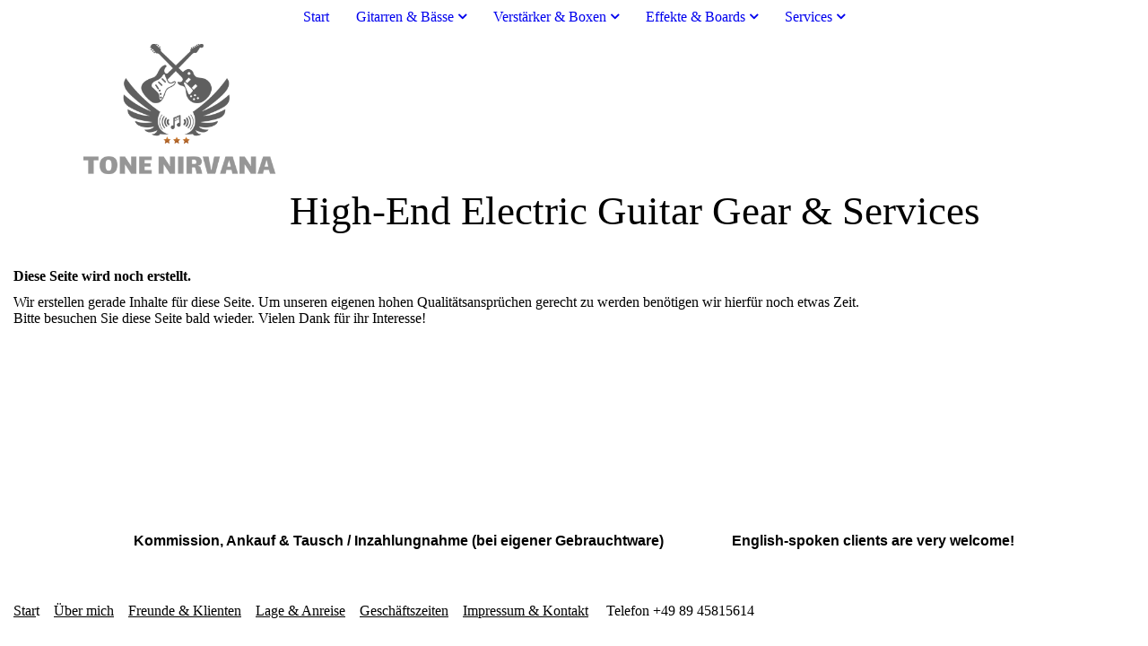

--- FILE ---
content_type: text/html; charset=utf-8
request_url: https://tone-nirvana.com/Gitarren-Baesse/Zubehoer/Gitarren-Bass-Saiten/
body_size: 7761
content:
<!DOCTYPE html><html lang="de-DE"><head><meta http-equiv="Content-Type" content="text/html; charset=UTF-8"><title>Tone Nirvana - Gitarren- &amp; Bass-Saiten</title><meta name="description" content="High-End Electric Guitar Gear &amp; Services"><meta name="keywords" content="Business"><meta content="Tone Nirvana - Gitarren- &amp; Bass-Saiten" property="og:title"><meta content="website" property="og:type"><meta content="http://tonenirvana.alfahosting.org/Gitarren-Baesse/Zubehoer/Gitarren-Bass-Saiten/" property="og:url"><style>
                            .untrustedWidgetFrame {
                            width           : 300px;
                            height          : 200px;
                            border          : 0;
                            }
                        </style><script>
                            window.beng = window.beng || {};

                            window.beng.env = {
                            language : "de",
                            country : "DE",
                            mode : "deploy",
                            context : "page",
                            pageId : "000000278003",
                            scope : "1999427",
                            isProtected: false,
                            navigationText : "Gitarren- & Bass-Saiten",
                            instance : "1",
                            common_prefix : "//homepage.alfahosting.de",
                            design_common : "//homepage.alfahosting.de/beng/designs/",
                            design_template : "sys/cm_dux_078_2",
                            path_design : "//homepage.alfahosting.de/beng/designs/data/sys/cm_dux_078_2/",
                            path_res : "//homepage.alfahosting.de/res/",
                            path_bengres : "//homepage.alfahosting.de/beng/res/",
                            masterDomain : "",
                            preferredDomain : "",
                            preprocessHostingUri : function(uri) {
                            
                                return uri || "";
                            
                            },
                            hideEmptyAreas: true
                            };
                            </script><script src="//homepage.alfahosting.de/cm4all-beng-proxy/beng-proxy.js"></script><link type="text/css" rel="stylesheet" href="https://cdn-eu.c4t.cc/pool/font-awesome/4.7.0/css/font-awesome.min.css"/>
<link type="text/css" rel="stylesheet" href="//homepage.alfahosting.de/res/js/lib/css/popup-guistrap.css" /><link rel="stylesheet" type="text/css" href="//homepage.alfahosting.de/.cm4all/res/static/libcm4all-js-widget/3.85.43/css/widget-runtime.css" />
<link rel="stylesheet" type="text/css" href="//homepage.alfahosting.de/.cm4all/res/static/beng-editor/2.15.174/css/deploy.css" />
<link rel="stylesheet" type="text/css" href="//homepage.alfahosting.de/.cm4all/res/static/libcm4all-js-widget/3.85.43/css/slideshow-common.css" />
<script src="//homepage.alfahosting.de/.cm4all/res/static/jquery-1.7/jquery.js"></script><script src="//homepage.alfahosting.de/.cm4all/res/static/prototype-1.7.3/prototype.js"></script><script src="//homepage.alfahosting.de/.cm4all/res/static/jslib/1.0.2/js/legacy.js"></script><script src="//homepage.alfahosting.de/.cm4all/res/static/libcm4all-js-widget/3.85.43/js/widget-runtime.js"></script>
<script src="//homepage.alfahosting.de/.cm4all/res/static/libcm4all-js-widget/3.85.43/js/slideshow-common.js"></script>
<script src="//homepage.alfahosting.de/.cm4all/res/static/beng-editor/2.15.174/js/deploy.js"></script>
<script type="text/javascript" src="//homepage.alfahosting.de/.cm4all/uro/assets/js/uro-min.js"></script><script>
                            (function() {
                                var linkElem = document.querySelector('link[href$="guistrap.css"], link[href$="guistrap.min.css"]');
                                if (linkElem) {
                                    linkElem.disabled = true;
                                    setTimeout(
                                            function() {
                                                linkElem.disabled = false ;
                                            },
                                            7500
                                    )
                                }
                            })();
                        </script><script>
                            window.cm_ensureFloatingSpace = function() {
                                jQuery(".cm_widget.cm_widget_float_left, .cm_widget.cm_widget_float_right").each(function (i, w) {
                                    w = jQuery(w);
                                    if (w.attr("data-original-width")) {
                                        w.css("width", w.attr("data-original-width")); // reset to original width
                                        w.removeAttr("data-original-width");
                                    }
                                    if (w.closest(".cm-container-small, .cm-container-medium").length > 0) {
                                        if (w.parent().innerWidth() - w.outerWidth() < 150 ||
                                            (w.attr("id").indexOf("FLMNGO_cm4all_com_widgets_Hamweather") >= 0 && w.outerWidth() < 150)) {
                                            if (!w.attr("data-original-width")) {
                                                w.attr("data-original-width", w[0].style.width); // store original width
                                            }
                                            w.css("width", "100%");
                                        }
                                    }
                                });
                            };
                            jQuery(window).resize(window.cm_ensureFloatingSpace);
                            jQuery(document).ready(window.cm_ensureFloatingSpace);
                        </script><script>
                      jQuery(document).ready(function() {
                        var as = jQuery(".cm_anchor");
                        as.each(function() {
                          var a = jQuery(this);
                          var t = a.attr("title");
                          a.hover(
                            function() {a.removeAttr("title");},
                            function() {if(t) a.attr({title: t});});});
                      });
                    </script><link href="//homepage.alfahosting.de/.cm4all/designs/static/sys/cm_dux_078_2/1686175661.36/css/main.css" rel="stylesheet" type="text/css"><meta name="viewport" content="width=device-width, initial-scale=1, maximum-scale=1, user-scalable=no"><link href="//homepage.alfahosting.de/.cm4all/designs/static/sys/cm_dux_078_2/1686175661.36/css/vars.css" rel="stylesheet" type="text/css"><link href="//homepage.alfahosting.de/.cm4all/designs/static/sys/cm_dux_078_2/1686175661.36/css/cm-templates-global-style.css" rel="stylesheet" type="text/css"><link href="/.cm4all/handler.php/vars.css?v=20260113150446" type="text/css" rel="stylesheet"><script>
                            jQuery(document).ready(function () {
                                if (navigator.userAgent && navigator.userAgent.indexOf("Android 2.3") != -1) {
                                    jQuery(".cm-background-effects").css("position", "absolute"); // (PBT: #4187)
                                }
                            });
                            </script><style  type="text/css">.cm-logo {background-image: url("/.cm4all/uproc.php/0/Homepage%20Collagen/.logo-transparent.png/picture-1200?_=18c2a1ed950");
        background-position: 0% 50%;
background-size: auto 245%;
background-repeat: no-repeat;
      }</style><script  type="text/javascript">window.cmLogoWidgetId = "ALFAHO_cm4all_com_widgets_Logo_1926539";
            window.cmLogoGetCommonWidget = function (){
                return new cm4all.Common.Widget({
            base    : "/Gitarren-Baesse/Zubehoer/Gitarren-Bass-Saiten/index.php/",
            session : "",
            frame   : "",
            path    : "ALFAHO_cm4all_com_widgets_Logo_1926539"
        })
            };
            window.logoConfiguration = {
                "cm-logo-x" : "0%",
        "cm-logo-y" : "50%",
        "cm-logo-v" : "2.0",
        "cm-logo-w" : "auto",
        "cm-logo-h" : "245%",
        "cm-logo-di" : "sys/cm_dux_078_2",
        "cm-logo-u" : "uro-service://",
        "cm-logo-k" : "%7B%22serviceId%22%3A%220%22%2C%22path%22%3A%22%2FHomepage%20Collagen%22%2C%22name%22%3A%22logo-transparent.png%22%2C%22type%22%3A%22image%2Fpng%22%2C%22size%22%3A%22312842%22%2C%22start%22%3A%2218c2a1ed950%22%2C%22width%22%3A%225000%22%2C%22height%22%3A%225000%22%7D",
        "cm-logo-bc" : "",
        "cm-logo-ln" : "/Start/index.php/",
        "cm-logo-ln$" : "home",
        "cm-logo-hi" : false
        ,
        _logoBaseUrl : "uro-service:\/\/",
        _logoPath : "%7B%22serviceId%22%3A%220%22%2C%22path%22%3A%22%2FHomepage%20Collagen%22%2C%22name%22%3A%22logo-transparent.png%22%2C%22type%22%3A%22image%2Fpng%22%2C%22size%22%3A%22312842%22%2C%22start%22%3A%2218c2a1ed950%22%2C%22width%22%3A%225000%22%2C%22height%22%3A%225000%22%7D"
        };
            jQuery(document).ready(function() {
                var href = (beng.env.mode == "deploy" ? "/" : "/Start/index.php/");
                jQuery(".cm-logo").wrap("<a style='text-decoration: none;' href='" + href + "'></a>");
            });
            </script><link rel="icon" href="data:;base64,iVBORw0KGgo="/><style id="cm_table_styles"></style><style id="cm_background_queries"></style><script type="application/x-cm4all-cookie-consent" data-code=""></script></head><body class=" device-desktop cm-deploy cm-deploy-342"><div class="cm-background"></div><div class="cm-background-video"></div><div class="cm-background-effects"></div><div class="cm-templates-container cm-templates-page-wrapper"><div class="cm-templates-navigation-container"><div class="cm-templates-container__center"><div class="cm-templates-navigation cm-templates-navigation__desktop cm_with_forcesub" id="cm_navigation"><ul id="cm_mainnavigation"><li id="cm_navigation_pid_277917"><a title="Start" href="/Start/" class="cm_anchor">Start</a></li><li id="cm_navigation_pid_277915" class="cm_current cm_has_subnavigation"><a title="Gitarren &amp; Bässe" href="/Gitarren-Baesse/" class="cm_anchor">Gitarren &amp; Bässe</a><ul class="cm_subnavigation" id="cm_subnavigation_pid_277915"><li id="cm_navigation_pid_277996"><a title="Tone Nirvana Bolt-on Guitars" href="/Gitarren-Baesse/Tone-Nirvana-Bolt-on-Guitars/" class="cm_anchor">Tone Nirvana Bolt-on Guitars</a></li><li id="cm_navigation_pid_277947"><a title="Tone Nirvana Set-Neck Guitars" href="/Gitarren-Baesse/Tone-Nirvana-Set-Neck-Guitars/" class="cm_anchor">Tone Nirvana Set-Neck Guitars</a></li><li id="cm_navigation_pid_278796"><a title="Echopark Guitars" href="/Gitarren-Baesse/Echopark-Guitars/" class="cm_anchor">Echopark Guitars</a></li><li id="cm_navigation_pid_278797"><a title="Heritage Guitars" href="/Gitarren-Baesse/Heritage-Guitars/" class="cm_anchor">Heritage Guitars</a></li><li id="cm_navigation_pid_278798"><a title="K-Line Guitars" href="/Gitarren-Baesse/K-Line-Guitars/" class="cm_anchor">K-Line Guitars</a></li><li id="cm_navigation_pid_278800"><a title="Schindehütte Zeitgeist Guitars" href="/Gitarren-Baesse/Schindehuette-Zeitgeist-Guitars/" class="cm_anchor">Schindehütte Zeitgeist Guitars</a></li><li id="cm_navigation_pid_278799"><a title="Schwarz Guitars" href="/Gitarren-Baesse/Schwarz-Guitars/" class="cm_anchor">Schwarz Guitars</a></li><li id="cm_navigation_pid_278801"><a title="Supro Guitars" href="/Gitarren-Baesse/Supro-Guitars/" class="cm_anchor">Supro Guitars</a></li><li id="cm_navigation_pid_277948"><a title="Vintage &amp; Pre-Owned Guitars" href="/Gitarren-Baesse/Vintage-Pre-Owned-Guitars/" class="cm_anchor">Vintage &amp; Pre-Owned Guitars</a></li><li id="cm_navigation_pid_278916"><a title="Steel Guitars" href="/Gitarren-Baesse/Steel-Guitars/" class="cm_anchor">Steel Guitars</a></li><li id="cm_navigation_pid_278802"><a title="Bass &amp; Baritone Guitars" href="/Gitarren-Baesse/Bass-Baritone-Guitars/" class="cm_anchor">Bass &amp; Baritone Guitars</a></li><li id="cm_navigation_pid_277998" class="cm_current cm_has_subnavigation"><a title="Zubehör" href="/Gitarren-Baesse/Zubehoer/" class="cm_anchor">Zubehör</a><ul class="cm_subnavigation" id="cm_subnavigation_pid_277998"><li id="cm_navigation_pid_277999"><a title="Kloppmann Pickups" href="/Gitarren-Baesse/Zubehoer/Kloppmann-Pickups/" class="cm_anchor">Kloppmann Pickups</a></li><li id="cm_navigation_pid_278000"><a title="Pickups gebraucht" href="/Gitarren-Baesse/Zubehoer/Pickups-gebraucht/" class="cm_anchor">Pickups gebraucht</a></li><li id="cm_navigation_pid_278001"><a title="Instrumenten-Kabel" href="/Gitarren-Baesse/Zubehoer/Instrumenten-Kabel/" class="cm_anchor">Instrumenten-Kabel</a></li><li id="cm_navigation_pid_278002"><a title="Gitarren- &amp; Bass-Gurte" href="/Gitarren-Baesse/Zubehoer/Gitarren-Bass-Gurte/" class="cm_anchor">Gitarren- &amp; Bass-Gurte</a></li><li id="cm_navigation_pid_278003" class="cm_current"><a title="Gitarren- &amp; Bass-Saiten" href="/Gitarren-Baesse/Zubehoer/Gitarren-Bass-Saiten/" class="cm_anchor">Gitarren- &amp; Bass-Saiten</a></li><li id="cm_navigation_pid_278004"><a title="Gigbags &amp; Koffer" href="/Gitarren-Baesse/Zubehoer/Gigbags-Koffer/" class="cm_anchor">Gigbags &amp; Koffer</a></li></ul></li></ul></li><li id="cm_navigation_pid_277925" class="cm_has_subnavigation"><a title="Verstärker &amp; Boxen" href="/Verstaerker-Boxen/" class="cm_anchor">Verstärker &amp; Boxen</a><ul class="cm_subnavigation" id="cm_subnavigation_pid_277925"><li id="cm_navigation_pid_278005"><a title="Vintage Fender Amps &amp; Cabs" href="/Verstaerker-Boxen/Vintage-Fender-Amps-Cabs/" class="cm_anchor">Vintage Fender Amps &amp; Cabs</a></li><li id="cm_navigation_pid_278006"><a title="Vintage Marshall / Park Amps &amp; Cabs" href="/Verstaerker-Boxen/Vintage-Marshall/Park-Amps-Cabs/" class="cm_anchor">Vintage Marshall / Park Amps &amp; Cabs</a></li><li id="cm_navigation_pid_278007"><a title="Vintage Vox Amps &amp; Cabs" href="/Verstaerker-Boxen/Vintage-Vox-Amps-Cabs/" class="cm_anchor">Vintage Vox Amps &amp; Cabs</a></li><li id="cm_navigation_pid_278008"><a title="Vintage Laney Amps &amp; Cabs" href="/Verstaerker-Boxen/Vintage-Laney-Amps-Cabs/" class="cm_anchor">Vintage Laney Amps &amp; Cabs</a></li><li id="cm_navigation_pid_278009"><a title="Andere Amps &amp; Cabs" href="/Verstaerker-Boxen/Andere-Amps-Cabs/" class="cm_anchor">Andere Amps &amp; Cabs</a></li><li id="cm_navigation_pid_278010"><a title="Custom Speaker Cabs" href="/Verstaerker-Boxen/Custom-Speaker-Cabs/" class="cm_anchor">Custom Speaker Cabs</a></li><li id="cm_navigation_pid_278833"><a title="Bass Amps &amp; Cabs" href="/Verstaerker-Boxen/Bass-Amps-Cabs/" class="cm_anchor">Bass Amps &amp; Cabs</a></li><li id="cm_navigation_pid_278021"><a title="Lautsprecher" href="/Verstaerker-Boxen/Lautsprecher/" class="cm_anchor">Lautsprecher</a></li><li id="cm_navigation_pid_278011"><a title="Lautsprecher-Kabel" href="/Verstaerker-Boxen/Lautsprecher-Kabel/" class="cm_anchor">Lautsprecher-Kabel</a></li><li id="cm_navigation_pid_278012"><a title="Schutzhüllen" href="/Verstaerker-Boxen/Schutzhuellen/" class="cm_anchor">Schutzhüllen</a></li><li id="cm_navigation_pid_278944"><a title="Infos zu Vintage &amp; TN Tweaked Amps" href="/Verstaerker-Boxen/Infos-zu-Vintage-TN-Tweaked-Amps/" class="cm_anchor">Infos zu Vintage &amp; TN Tweaked Amps</a></li></ul></li><li id="cm_navigation_pid_277926" class="cm_has_subnavigation"><a title="Effekte &amp; Boards" href="/Effekte-Boards/" class="cm_anchor">Effekte &amp; Boards</a><ul class="cm_subnavigation" id="cm_subnavigation_pid_277926"><li id="cm_navigation_pid_278022"><a title="Tuner" href="/Effekte-Boards/Tuner/" class="cm_anchor">Tuner</a></li><li id="cm_navigation_pid_278023"><a title="Wah-Wah" href="/Effekte-Boards/Wah-Wah/" class="cm_anchor">Wah-Wah</a></li><li id="cm_navigation_pid_278024"><a title="Booster, Buffer &amp; Compressor" href="/Effekte-Boards/Booster,-Buffer-Compressor/" class="cm_anchor">Booster, Buffer &amp; Compressor</a></li><li id="cm_navigation_pid_278025"><a title="Overdrive, Distortion &amp; Fuzz" href="/Effekte-Boards/Overdrive,-Distortion-Fuzz/" class="cm_anchor">Overdrive, Distortion &amp; Fuzz</a></li><li id="cm_navigation_pid_278026"><a title="Modulation &amp; Tremolo" href="/Effekte-Boards/Modulation-Tremolo/" class="cm_anchor">Modulation &amp; Tremolo</a></li><li id="cm_navigation_pid_278027"><a title="Delay &amp; Reverb" href="/Effekte-Boards/Delay-Reverb/" class="cm_anchor">Delay &amp; Reverb</a></li><li id="cm_navigation_pid_278028"><a title="Multi Power Supplies" href="/Effekte-Boards/Multi-Power-Supplies/" class="cm_anchor">Multi Power Supplies</a></li><li id="cm_navigation_pid_278029"><a title="Switchers &amp; Controllers" href="/Effekte-Boards/Switchers-Controllers/" class="cm_anchor">Switchers &amp; Controllers</a></li><li id="cm_navigation_pid_278030"><a title="Pedalboards, Bags &amp; Cases" href="/Effekte-Boards/Pedalboards,-Bags-Cases/" class="cm_anchor">Pedalboards, Bags &amp; Cases</a></li><li id="cm_navigation_pid_278031"><a title="Vintage Effect Pedals" href="/Effekte-Boards/Vintage-Effect-Pedals/" class="cm_anchor">Vintage Effect Pedals</a></li><li id="cm_navigation_pid_278032"><a title="Vintage Tape Delays" href="/Effekte-Boards/Vintage-Tape-Delays/" class="cm_anchor">Vintage Tape Delays</a></li><li id="cm_navigation_pid_278033"><a title="Andere Effektgeräte" href="/Effekte-Boards/Andere-Effektgeraete/" class="cm_anchor">Andere Effektgeräte</a></li></ul></li><li id="cm_navigation_pid_277916" class="cm_has_subnavigation"><a title="Services" href="/Services/" class="cm_anchor">Services</a><ul class="cm_subnavigation" id="cm_subnavigation_pid_277916"><li id="cm_navigation_pid_278882"><a title="Gitarren &amp; Bass Services" href="/Services/Gitarren-Bass-Services/" class="cm_anchor">Gitarren &amp; Bass Services</a></li><li id="cm_navigation_pid_278886"><a title="Röhren-Verstärker Services" href="/Services/Roehren-Verstaerker-Services/" class="cm_anchor">Röhren-Verstärker Services</a></li><li id="cm_navigation_pid_278887"><a title="Pedalboard Services" href="/Services/Pedalboard-Services/" class="cm_anchor">Pedalboard Services</a></li><li id="cm_navigation_pid_278888"><a title="Rig Design &amp; Tone Coaching" href="/Services/Rig-Design-Tone-Coaching/" class="cm_anchor">Rig Design &amp; Tone Coaching</a></li></ul></li></ul></div><div class="cm-template-navigation__mobile"><button type="button" class="cm-template-hamburger cm-template-hamburger--spin"><span class="cm-template-hamburger__container"><span class="cm-template-hamburger__icon-lines"> </span></span></button></div></div></div><div class="cm-templates-header cm_can_be_empty"><div class="cm-templates-container__center"><div class="cm-templates-logo cm_can_be_empty"><div class="cm-templates-logo__media cm_can_be_empty cm-logo" id="logo"></div></div><div class="cm-templates-heading"><div class="cm-templates-heading__title cm_can_be_empty" id="title" style=""><span style="font-size: 36px; font-family: Playfair Display, serif;">                            High-End Electric Guitar Gear &amp; Services</span></div><div class="cm-templates-heading__subtitle cm_can_be_empty" id="subtitle" style=""> </div></div></div></div><div class="cm-templates-content"><div class="cm-templates-container__center"><div class="cm-templates-content__main cm-templates-text" id="content_main" data-cm-hintable="yes"><h1>Diese Seite wird noch erstellt.</h1><p>Wir erstellen gerade Inhalte für diese Seite. Um unseren eigenen hohen Qualitätsansprüchen gerecht zu werden benötigen wir hierfür noch etwas Zeit.</p><p>Bitte besuchen Sie diese Seite bald wieder. Vielen Dank für ihr Interesse!</p><div style="clear: both;" id="cm_bottom_clearer" contenteditable="false"></div></div></div></div><div class="cm-templates-sidebar-container"><div class="cm-templates-sidebar cm-templates-sidebar--position-top cm_can_be_empty"><div class="cm-templates-container__center"><div class="sidebar cm-templates-sidebar__page1 cm-templates-sidebar cm_can_be_empty" id="widgetbar_page_1" data-cm-hintable="yes"></div><div class="sidebar cm-templates-sidebar__site1 cm-templates-sidebar cm_can_be_empty" id="widgetbar_site_1" data-cm-hintable="yes"><p style="text-align: center;"><span style="font-weight: 600; font-family: Montserrat, sans-serif;">Kommission, Ankauf &amp; Tausch / Inzahlungnahme (bei eigener Gebrauchtware)                   English-spoken clients are very welcome!</span></p></div></div></div><div class="cm-templates-sidebar cm-templates-sidebar--position-bottom cm_can_be_empty"><div class="cm-templates-container__center"><div class="sidebar cm-templates-sidebar cm-templates-sidebar__page2 cm_can_be_empty" id="widgetbar_page_2" data-cm-hintable="yes"></div><div class="sidebar cm-templates-sidebar cm-templates-sidebar__site2 cm_can_be_empty" id="widgetbar_site_2" data-cm-hintable="yes"><p> </p></div></div></div></div><div class="cm-templates-footer cm_can_be_empty"><div class="cm-templates-container__center"><div class="cm-templates-footer__content" id="footer" data-cm-hintable="yes"><a href="/Start/" class="cm_anchor">Star</a>t    <a href="/Ueber-mich/" class="cm_anchor">Über mich</a>    <a href="/Freunde-Klienten/" class="cm_anchor">Freunde &amp; Klienten</a>    <a href="/Lage-Anreise/" class="cm_anchor">Lage &amp; Anreise</a>    <a href="/Geschaeftszeiten/" class="cm_anchor">Geschäftszeiten</a>    <a href="/Impressum-Kontakt/" class="cm_anchor">Impressum &amp; Kontakt</a>     Telefon +49 89 45815614<br></div></div></div><div class="cm-templates-navigation cm-templates-navigation__mobile cm_with_forcesub " id="mobilecm_mobile_navigation"><ul id="mobilecm_mainnavigation"><li id="mobilecm_navigation_pid_277917"><a title="Start" href="/Start/" class="cm_anchor">Start</a></li><li id="mobilecm_navigation_pid_277915" class="cm_current cm_has_subnavigation"><a title="Gitarren &amp; Bässe" href="/Gitarren-Baesse/" class="cm_anchor">Gitarren &amp; Bässe</a><ul class="cm_subnavigation" id="mobilecm_subnavigation_pid_277915"><li id="mobilecm_navigation_pid_277996"><a title="Tone Nirvana Bolt-on Guitars" href="/Gitarren-Baesse/Tone-Nirvana-Bolt-on-Guitars/" class="cm_anchor">Tone Nirvana Bolt-on Guitars</a></li><li id="mobilecm_navigation_pid_277947"><a title="Tone Nirvana Set-Neck Guitars" href="/Gitarren-Baesse/Tone-Nirvana-Set-Neck-Guitars/" class="cm_anchor">Tone Nirvana Set-Neck Guitars</a></li><li id="mobilecm_navigation_pid_278796"><a title="Echopark Guitars" href="/Gitarren-Baesse/Echopark-Guitars/" class="cm_anchor">Echopark Guitars</a></li><li id="mobilecm_navigation_pid_278797"><a title="Heritage Guitars" href="/Gitarren-Baesse/Heritage-Guitars/" class="cm_anchor">Heritage Guitars</a></li><li id="mobilecm_navigation_pid_278798"><a title="K-Line Guitars" href="/Gitarren-Baesse/K-Line-Guitars/" class="cm_anchor">K-Line Guitars</a></li><li id="mobilecm_navigation_pid_278800"><a title="Schindehütte Zeitgeist Guitars" href="/Gitarren-Baesse/Schindehuette-Zeitgeist-Guitars/" class="cm_anchor">Schindehütte Zeitgeist Guitars</a></li><li id="mobilecm_navigation_pid_278799"><a title="Schwarz Guitars" href="/Gitarren-Baesse/Schwarz-Guitars/" class="cm_anchor">Schwarz Guitars</a></li><li id="mobilecm_navigation_pid_278801"><a title="Supro Guitars" href="/Gitarren-Baesse/Supro-Guitars/" class="cm_anchor">Supro Guitars</a></li><li id="mobilecm_navigation_pid_277948"><a title="Vintage &amp; Pre-Owned Guitars" href="/Gitarren-Baesse/Vintage-Pre-Owned-Guitars/" class="cm_anchor">Vintage &amp; Pre-Owned Guitars</a></li><li id="mobilecm_navigation_pid_278916"><a title="Steel Guitars" href="/Gitarren-Baesse/Steel-Guitars/" class="cm_anchor">Steel Guitars</a></li><li id="mobilecm_navigation_pid_278802"><a title="Bass &amp; Baritone Guitars" href="/Gitarren-Baesse/Bass-Baritone-Guitars/" class="cm_anchor">Bass &amp; Baritone Guitars</a></li><li id="mobilecm_navigation_pid_277998" class="cm_current cm_has_subnavigation"><a title="Zubehör" href="/Gitarren-Baesse/Zubehoer/" class="cm_anchor">Zubehör</a><ul class="cm_subnavigation" id="mobilecm_subnavigation_pid_277998"><li id="mobilecm_navigation_pid_277999"><a title="Kloppmann Pickups" href="/Gitarren-Baesse/Zubehoer/Kloppmann-Pickups/" class="cm_anchor">Kloppmann Pickups</a></li><li id="mobilecm_navigation_pid_278000"><a title="Pickups gebraucht" href="/Gitarren-Baesse/Zubehoer/Pickups-gebraucht/" class="cm_anchor">Pickups gebraucht</a></li><li id="mobilecm_navigation_pid_278001"><a title="Instrumenten-Kabel" href="/Gitarren-Baesse/Zubehoer/Instrumenten-Kabel/" class="cm_anchor">Instrumenten-Kabel</a></li><li id="mobilecm_navigation_pid_278002"><a title="Gitarren- &amp; Bass-Gurte" href="/Gitarren-Baesse/Zubehoer/Gitarren-Bass-Gurte/" class="cm_anchor">Gitarren- &amp; Bass-Gurte</a></li><li id="mobilecm_navigation_pid_278003" class="cm_current"><a title="Gitarren- &amp; Bass-Saiten" href="/Gitarren-Baesse/Zubehoer/Gitarren-Bass-Saiten/" class="cm_anchor">Gitarren- &amp; Bass-Saiten</a></li><li id="mobilecm_navigation_pid_278004"><a title="Gigbags &amp; Koffer" href="/Gitarren-Baesse/Zubehoer/Gigbags-Koffer/" class="cm_anchor">Gigbags &amp; Koffer</a></li></ul></li></ul></li><li id="mobilecm_navigation_pid_277925" class="cm_has_subnavigation"><a title="Verstärker &amp; Boxen" href="/Verstaerker-Boxen/" class="cm_anchor">Verstärker &amp; Boxen</a><ul class="cm_subnavigation" id="mobilecm_subnavigation_pid_277925"><li id="mobilecm_navigation_pid_278005"><a title="Vintage Fender Amps &amp; Cabs" href="/Verstaerker-Boxen/Vintage-Fender-Amps-Cabs/" class="cm_anchor">Vintage Fender Amps &amp; Cabs</a></li><li id="mobilecm_navigation_pid_278006"><a title="Vintage Marshall / Park Amps &amp; Cabs" href="/Verstaerker-Boxen/Vintage-Marshall/Park-Amps-Cabs/" class="cm_anchor">Vintage Marshall / Park Amps &amp; Cabs</a></li><li id="mobilecm_navigation_pid_278007"><a title="Vintage Vox Amps &amp; Cabs" href="/Verstaerker-Boxen/Vintage-Vox-Amps-Cabs/" class="cm_anchor">Vintage Vox Amps &amp; Cabs</a></li><li id="mobilecm_navigation_pid_278008"><a title="Vintage Laney Amps &amp; Cabs" href="/Verstaerker-Boxen/Vintage-Laney-Amps-Cabs/" class="cm_anchor">Vintage Laney Amps &amp; Cabs</a></li><li id="mobilecm_navigation_pid_278009"><a title="Andere Amps &amp; Cabs" href="/Verstaerker-Boxen/Andere-Amps-Cabs/" class="cm_anchor">Andere Amps &amp; Cabs</a></li><li id="mobilecm_navigation_pid_278010"><a title="Custom Speaker Cabs" href="/Verstaerker-Boxen/Custom-Speaker-Cabs/" class="cm_anchor">Custom Speaker Cabs</a></li><li id="mobilecm_navigation_pid_278833"><a title="Bass Amps &amp; Cabs" href="/Verstaerker-Boxen/Bass-Amps-Cabs/" class="cm_anchor">Bass Amps &amp; Cabs</a></li><li id="mobilecm_navigation_pid_278021"><a title="Lautsprecher" href="/Verstaerker-Boxen/Lautsprecher/" class="cm_anchor">Lautsprecher</a></li><li id="mobilecm_navigation_pid_278011"><a title="Lautsprecher-Kabel" href="/Verstaerker-Boxen/Lautsprecher-Kabel/" class="cm_anchor">Lautsprecher-Kabel</a></li><li id="mobilecm_navigation_pid_278012"><a title="Schutzhüllen" href="/Verstaerker-Boxen/Schutzhuellen/" class="cm_anchor">Schutzhüllen</a></li><li id="mobilecm_navigation_pid_278944"><a title="Infos zu Vintage &amp; TN Tweaked Amps" href="/Verstaerker-Boxen/Infos-zu-Vintage-TN-Tweaked-Amps/" class="cm_anchor">Infos zu Vintage &amp; TN Tweaked Amps</a></li></ul></li><li id="mobilecm_navigation_pid_277926" class="cm_has_subnavigation"><a title="Effekte &amp; Boards" href="/Effekte-Boards/" class="cm_anchor">Effekte &amp; Boards</a><ul class="cm_subnavigation" id="mobilecm_subnavigation_pid_277926"><li id="mobilecm_navigation_pid_278022"><a title="Tuner" href="/Effekte-Boards/Tuner/" class="cm_anchor">Tuner</a></li><li id="mobilecm_navigation_pid_278023"><a title="Wah-Wah" href="/Effekte-Boards/Wah-Wah/" class="cm_anchor">Wah-Wah</a></li><li id="mobilecm_navigation_pid_278024"><a title="Booster, Buffer &amp; Compressor" href="/Effekte-Boards/Booster,-Buffer-Compressor/" class="cm_anchor">Booster, Buffer &amp; Compressor</a></li><li id="mobilecm_navigation_pid_278025"><a title="Overdrive, Distortion &amp; Fuzz" href="/Effekte-Boards/Overdrive,-Distortion-Fuzz/" class="cm_anchor">Overdrive, Distortion &amp; Fuzz</a></li><li id="mobilecm_navigation_pid_278026"><a title="Modulation &amp; Tremolo" href="/Effekte-Boards/Modulation-Tremolo/" class="cm_anchor">Modulation &amp; Tremolo</a></li><li id="mobilecm_navigation_pid_278027"><a title="Delay &amp; Reverb" href="/Effekte-Boards/Delay-Reverb/" class="cm_anchor">Delay &amp; Reverb</a></li><li id="mobilecm_navigation_pid_278028"><a title="Multi Power Supplies" href="/Effekte-Boards/Multi-Power-Supplies/" class="cm_anchor">Multi Power Supplies</a></li><li id="mobilecm_navigation_pid_278029"><a title="Switchers &amp; Controllers" href="/Effekte-Boards/Switchers-Controllers/" class="cm_anchor">Switchers &amp; Controllers</a></li><li id="mobilecm_navigation_pid_278030"><a title="Pedalboards, Bags &amp; Cases" href="/Effekte-Boards/Pedalboards,-Bags-Cases/" class="cm_anchor">Pedalboards, Bags &amp; Cases</a></li><li id="mobilecm_navigation_pid_278031"><a title="Vintage Effect Pedals" href="/Effekte-Boards/Vintage-Effect-Pedals/" class="cm_anchor">Vintage Effect Pedals</a></li><li id="mobilecm_navigation_pid_278032"><a title="Vintage Tape Delays" href="/Effekte-Boards/Vintage-Tape-Delays/" class="cm_anchor">Vintage Tape Delays</a></li><li id="mobilecm_navigation_pid_278033"><a title="Andere Effektgeräte" href="/Effekte-Boards/Andere-Effektgeraete/" class="cm_anchor">Andere Effektgeräte</a></li></ul></li><li id="mobilecm_navigation_pid_277916" class="cm_has_subnavigation"><a title="Services" href="/Services/" class="cm_anchor">Services</a><ul class="cm_subnavigation" id="mobilecm_subnavigation_pid_277916"><li id="mobilecm_navigation_pid_278882"><a title="Gitarren &amp; Bass Services" href="/Services/Gitarren-Bass-Services/" class="cm_anchor">Gitarren &amp; Bass Services</a></li><li id="mobilecm_navigation_pid_278886"><a title="Röhren-Verstärker Services" href="/Services/Roehren-Verstaerker-Services/" class="cm_anchor">Röhren-Verstärker Services</a></li><li id="mobilecm_navigation_pid_278887"><a title="Pedalboard Services" href="/Services/Pedalboard-Services/" class="cm_anchor">Pedalboard Services</a></li><li id="mobilecm_navigation_pid_278888"><a title="Rig Design &amp; Tone Coaching" href="/Services/Rig-Design-Tone-Coaching/" class="cm_anchor">Rig Design &amp; Tone Coaching</a></li></ul></li></ul></div></div><script type="text/javascript" src="//homepage.alfahosting.de/.cm4all/designs/static/sys/cm_dux_078_2/1686175661.36/js/effects.js"></script><script type="text/javascript" src="//homepage.alfahosting.de/.cm4all/designs/static/sys/cm_dux_078_2/1686175661.36/js/cm-templates-global-script.js"></script><div class="cm_widget_anchor"><a name="ALFAHO_cm4all_com_widgets_CookiePolicy_1926540" id="widgetanchor_ALFAHO_cm4all_com_widgets_CookiePolicy_1926540"><!--cm4all.com.widgets.CookiePolicy--></a></div><div style="display:none" class="cm-wp-container cm4all-cookie-policy-placeholder-template"><div class="cm-wp-header"><h4 class="cm-wp-header__headline">Externe Inhalte</h4><p class="cm-wp-header__text">Die an dieser Stelle vorgesehenen Inhalte können aufgrund Ihrer aktuellen <a class="cm-wp-header__link" href="#" onclick="openCookieSettings();return false;">Cookie-Einstellungen</a> nicht angezeigt werden.</p></div><div class="cm-wp-content"><div class="cm-wp-content__control"><label class="cm-wp-content-switcher"><input type="checkbox" class="cm-wp-content-switcher__checkbox" /><span class="cm-wp-content-switcher__label">Drittanbieter-Inhalte</span></label></div><p class="cm-wp-content__text">Diese Webseite bietet möglicherweise Inhalte oder Funktionalitäten an, die von Drittanbietern eigenverantwortlich zur Verfügung gestellt werden. Diese Drittanbieter können eigene Cookies setzen, z.B. um die Nutzeraktivität zu verfolgen oder ihre Angebote zu personalisieren und zu optimieren.</p></div></div><div style="display: none;" id="cookieSettingsDialog" class="cm-cookie-container"><div class="cm-cookie-header"><h4 class="cm-cookie-header__headline">Cookie-Einstellungen</h4><div class="cm-cookie-header__close-button"></div></div><div class="cm-cookie-content"><p class="cm-cookie-content__text">Diese Webseite verwendet Cookies, um Besuchern ein optimales Nutzererlebnis zu bieten. Bestimmte Inhalte von Drittanbietern werden nur angezeigt, wenn "Drittanbieter-Inhalte" aktiviert sind.</p><div class="cm-cookie-content__controls"><div class="cm-cookie-controls-container"><div class="cm-cookie-controls cm-cookie-controls--essential"><div class="cm-cookie-flex-wrapper"><label class="cm-cookie-switch-wrapper"><input id="cookieSettingsEssential" type="checkbox" disabled="disabled" checked="checked" /><span></span></label><div class="cm-cookie-expand-wrapper"><span>Technisch notwendige</span><div class="cm-cookie-content-expansion-button"></div></div></div><div class="cm-cookie-content-expansion-text">Diese Cookies sind zum Betrieb der Webseite notwendig, z.B. zum Schutz vor Hackerangriffen und zur Gewährleistung eines konsistenten und der Nachfrage angepassten Erscheinungsbilds der Seite.</div></div><div class="cm-cookie-controls cm-cookie-controls--statistic"><div class="cm-cookie-flex-wrapper"><label class="cm-cookie-switch-wrapper"><input id="cookieSettingsStatistics" type="checkbox" /><span></span></label><div class="cm-cookie-expand-wrapper"><span>Analytische</span><div class="cm-cookie-content-expansion-button"></div></div></div><div class="cm-cookie-content-expansion-text">Diese Cookies werden verwendet, um das Nutzererlebnis weiter zu optimieren. Hierunter fallen auch Statistiken, die dem Webseitenbetreiber von Drittanbietern zur Verfügung gestellt werden, sowie die Ausspielung von personalisierter Werbung durch die Nachverfolgung der Nutzeraktivität über verschiedene Webseiten.</div></div><div class="cm-cookie-controls cm-cookie-controls--third-party"><div class="cm-cookie-flex-wrapper"><label class="cm-cookie-switch-wrapper"><input id="cookieSettingsThirdparty" type="checkbox" /><span></span></label><div class="cm-cookie-expand-wrapper"><span>Drittanbieter-Inhalte</span><div class="cm-cookie-content-expansion-button"></div></div></div><div class="cm-cookie-content-expansion-text">Diese Webseite bietet möglicherweise Inhalte oder Funktionalitäten an, die von Drittanbietern eigenverantwortlich zur Verfügung gestellt werden. Diese Drittanbieter können eigene Cookies setzen, z.B. um die Nutzeraktivität zu verfolgen oder ihre Angebote zu personalisieren und zu optimieren.</div></div></div><div class="cm-cookie-content-button"><div onclick="selectAllCookieTypes(); setTimeout(saveCookieSettings, 400);" class="cm-cookie-button cm-cookie-content-button--accept-all"><span>Alle akzeptieren</span></div><div onclick="saveCookieSettings();" class="cm-cookie-button cm-cookie-content-button--save"><span>Speichern</span></div></div></div></div></div><script type="text/javascript">
      Common.loadCss("/.cm4all/widgetres.php/cm4all.com.widgets.CookiePolicy/show.css?v=202101081619");
    </script><script data-tracking="true" data-cookie-settings-enabled="true" src="/.cm4all/widgetres.php/cm4all.com.widgets.CookiePolicy/show.js?v=202101081619" defer="defer" id="cookieSettingsScript"></script><noscript ><div style="position:absolute;bottom:0;" id="statdiv"><img alt="" height="1" width="1" src="//homepage.alfahosting.de/.cm4all/_pixel.img?site=1691043-R5LYuRAh&amp;page=pid_278003&amp;path=%2FGitarren-Baesse%2FZubehoer%2FGitarren-Bass-Saiten%2Findex.php%2F&amp;nt=Gitarren-+%26+Bass-Saiten"/></div></noscript><script  type="text/javascript">//<![CDATA[
            document.body.insertAdjacentHTML('beforeend', '<div style="position:absolute;bottom:0;" id="statdiv"><img alt="" height="1" width="1" src="//homepage.alfahosting.de/.cm4all/_pixel.img?site=1691043-R5LYuRAh&amp;page=pid_278003&amp;path=%2FGitarren-Baesse%2FZubehoer%2FGitarren-Bass-Saiten%2Findex.php%2F&amp;nt=Gitarren-+%26+Bass-Saiten&amp;domain='+escape(document.location.hostname)+'&amp;ref='+escape(document.referrer)+'"/></div>');
        //]]></script><div xmlns="http://www.w3.org/1999/xhtml" class="cm-smart-access-button"><div class="scaler"><i class="fa fa-th" aria-hidden="true"></i></div></div><div xmlns="http://www.w3.org/1999/xhtml" class="cm-smart-access-menu num-buttons-4"><div class="protector"></div><div class="tiles"><a href="tel:+49 89 45815614" target=""><div class="tile call"><div class="icon"><i class="fa fa-call" aria-hidden="true"></i></div><div class="title">Anruf</div></div></a><a href="/Lage-Anreise/" target=""><div class="tile map"><div class="icon"><i class="fa fa-map" aria-hidden="true"></i></div><div class="title">Karte</div></div></a><a href="https://www.facebook.com/ToneNirvana" target="_blank"><div class="tile facebook"><div class="icon"><i class="fa fa-facebook" aria-hidden="true"></i></div><div class="title">Facebook</div></div></a><a href="https://www.instagram.com/tone_nirvana_muc" target="_blank"><div class="tile instagram"><div class="icon"><i class="fa fa-instagram" aria-hidden="true"></i></div><div class="title">Instagram</div></div></a></div></div><div  style="display: none;" id="keyvisualWidgetVideosContainer"></div><style  type="text/css"></style><style  type="text/css">
			#keyvisual {
				overflow: hidden;
			}
			.kv-video-wrapper {
				width: 100%;
				height: 100%;
				position: relative;
			}
			</style><script  type="text/javascript">
				jQuery(document).ready(function() {
					function moveTempVideos(slideshow, isEditorMode) {
						var videosContainer = document.getElementById('keyvisualWidgetVideosContainer');
						if (videosContainer) {
							while (videosContainer.firstChild) {
								var div = videosContainer.firstChild;
								var divPosition = div.className.substring('cm-kv-0-tempvideo-'.length);
								if (isEditorMode && parseInt(divPosition) > 1) {
									break;
								}
								videosContainer.removeChild(div);
								if (div.nodeType == Node.ELEMENT_NODE) {
									var pos = '';
									if (slideshow) {
										pos = '-' + divPosition;
									}
									var kv = document.querySelector('.cm-kv-0' + pos);
									if (kv) {
										if (!slideshow) {
											var wrapperDiv = document.createElement("div"); 
											wrapperDiv.setAttribute("class", "kv-video-wrapper");
											kv.insertBefore(wrapperDiv, kv.firstChild);
											kv = wrapperDiv;
										}
										while (div.firstChild) {
											kv.appendChild(div.firstChild);
										}
										if (!slideshow) {
											break;
										}
									}
								}
							}
						}
					}

					function kvClickAction(mode, href) {
						if (mode == 'internal') {
							window.location.href = href;
						} else if (mode == 'external') {
							var a = document.createElement('a');
							a.href = href;
							a.target = '_blank';
							a.rel = 'noreferrer noopener';
							a.click();
						}
					}

					var keyvisualElement = jQuery("[cm_type=keyvisual]");
					if(keyvisualElement.length == 0){
						keyvisualElement = jQuery("#keyvisual");
					}
					if(keyvisualElement.length == 0){
						keyvisualElement = jQuery("[class~=cm-kv-0]");
					}
				
					moveTempVideos(false, false);
					var video = document.querySelector('#keyvisual video');
					if (video) {
						video.play();
					}
				
				var containers = document.querySelectorAll("[cm_type=keyvisual], [id=keyvisual], .cm-keyvisual");
				for (var i = 0; i < containers.length; i++) {
					var container = containers[i];
					if (container && window.beng && beng.env && beng.env.hideEmptyAreas) {
						if (beng.env.mode != "edit") {
						container.addClassName("cm_empty");
						} else {
						container.addClassName("cm_empty_editor");
						}
					}
				}
				
			});
		</script></body></html>


--- FILE ---
content_type: text/css
request_url: https://homepage.alfahosting.de/.cm4all/designs/static/sys/cm_dux_078_2/1686175661.36/css/main.css
body_size: 2623
content:
.cm-template-hamburger{display:-webkit-box;display:-moz-box;display:-ms-flexbox;display:-webkit-flex;display:flex;padding:15px 15px;cursor:pointer;font:inherit;color:inherit;text-transform:none;background-color:transparent;border:0;margin:0;overflow:visible}
.cm-template-hamburger:focus{outline:0}
.cm-template-hamburger .cm-template-hamburger__container{width:40px;height:24px;display:inline-block;position:relative}
.cm-template-hamburger .cm-template-hamburger__container .cm-template-hamburger__icon-lines{display:block;top:50%;margin-top:-2px;width:40px;height:4px;border-radius:4px;position:absolute}
.cm-template-hamburger .cm-template-hamburger__container .cm-template-hamburger__icon-lines.cm-template-hamburger__icon-lines-top{top:0;margin:0}
.cm-template-hamburger .cm-template-hamburger__container .cm-template-hamburger__icon-lines.cm-template-hamburger__icon-lines-bottom{bottom:0;top:auto;margin:0}
.cm-template-hamburger .cm-template-hamburger__container .cm-template-hamburger__icon-lines.cm-template-hamburger__icon-lines-center{margin-top:-2px}
.cm-template-hamburger .cm-template-hamburger__container .cm-template-hamburger__icon-lines:before,.cm-template-hamburger .cm-template-hamburger__container .cm-template-hamburger__icon-lines:after{content:"";display:block;width:40px;height:4px;border-radius:4px;position:absolute}
.cm-template-hamburger .cm-template-hamburger__container .cm-template-hamburger__icon-lines:before{top:-10px}
.cm-template-hamburger .cm-template-hamburger__container .cm-template-hamburger__icon-lines:after{bottom:-10px}
.cm-template-hamburger .cm-template-hamburger__pagename{margin-left:10px;text-decoration:none}
.cm-template-hamburger--vortex .cm-template-hamburger__icon-lines{transition:transform .2s cubic-bezier(0.19,1,0.22,1)}
.cm-template-hamburger--vortex .cm-template-hamburger__icon-lines:before,.cm-template-hamburger--vortex .cm-template-hamburger__icon-lines:after{transition-delay:.1s}
.cm-template-hamburger--vortex .cm-template-hamburger__icon-lines:before{transition:top,opacity 0 linear}
.cm-template-hamburger--vortex .cm-template-hamburger__icon-lines:after{transition:bottom,transform 0 linear}
.cm-template-hamburger--vortex.cm-templates-hamburger--active .cm-template-hamburger__icon-lines{transform:rotate(765deg);transition-timing-function:cubic-bezier(0.19,1,0.22,1)}
.cm-template-hamburger--vortex.cm-templates-hamburger--active .cm-template-hamburger__icon-lines:before,.cm-template-hamburger--vortex.cm-templates-hamburger--active .cm-template-hamburger__icon-lines:after{transition-delay:0}
.cm-template-hamburger--vortex.cm-templates-hamburger--active .cm-template-hamburger__icon-lines:before{top:0;opacity:0}
.cm-template-hamburger--vortex.cm-templates-hamburger--active .cm-template-hamburger__icon-lines:after{bottom:0;transform:rotate(90deg)}
.cm-template-hamburger--fade .cm-template-hamburger__icon-lines{transition:transform .3s cubic-bezier(0.19,1,0.22,1)}
.cm-template-hamburger--fade .cm-template-hamburger__icon-lines:before,.cm-template-hamburger--fade .cm-template-hamburger__icon-lines:after{display:none !important}
.cm-template-hamburger--fade .cm-template-hamburger__icon-lines.cm-template-hamburger__icon-lines-center{transition:right .35s,opacity .35s;right:0}
.cm-template-hamburger--fade.cm-templates-hamburger--active .cm-template-hamburger__icon-lines-top{transform:rotate(-45deg);top:47% !important}
.cm-template-hamburger--fade.cm-templates-hamburger--active .cm-template-hamburger__icon-lines-center{right:50px;opacity:0}
.cm-template-hamburger--fade.cm-templates-hamburger--active .cm-template-hamburger__icon-lines-bottom{transform:rotate(45deg);top:47% !important;bottom:auto !important}
.cm-template-hamburger--spin .cm-template-hamburger__icon-lines{transition:transform .3s linear}
.cm-template-hamburger--spin .cm-template-hamburger__icon-lines:before{transition:top .3s linear}
.cm-template-hamburger--spin .cm-template-hamburger__icon-lines:after{transition:bottom,transform .3s linear}
.cm-template-hamburger--spin.cm-templates-hamburger--active .cm-template-hamburger__icon-lines{transform:rotate(225deg)}
.cm-template-hamburger--spin.cm-templates-hamburger--active .cm-template-hamburger__icon-lines:before{top:0}
.cm-template-hamburger--spin.cm-templates-hamburger--active .cm-template-hamburger__icon-lines:after{transform:rotate(90deg);bottom:0}
.cm-template-hamburger--emphatic .cm-template-hamburger__icon-lines{transition:background-color .125s ease-in .175s}
.cm-template-hamburger--emphatic .cm-template-hamburger__icon-lines:before{left:0;transition:transform .125s cubic-bezier(0.6,0.04,0.98,0.335),top .05s linear .125s,left .125s ease-in .175s}
.cm-template-hamburger--emphatic .cm-template-hamburger__icon-lines:after{top:10px;right:0;transition:transform .125s cubic-bezier(0.6,0.04,0.98,0.335),top .05s linear .125s,right .125s ease-in .175s}
.cm-template-hamburger--emphatic.cm-template-hamburger--active .cm-template-hamburger__icon-lines{transition-delay:0;transition-timing-function:ease-out;background-color:transparent !important}
.cm-template-hamburger--emphatic.cm-template-hamburger--active .cm-template-hamburger__icon-lines:before{top:-80px;left:-80px;transition:left .125s ease-out,top .05s linear .125s,transform .125s cubic-bezier(0.075,0.82,0.165,1) .175s;transform:translate3d(80px,80px,0) rotate(45deg)}
.cm-template-hamburger--emphatic.cm-template-hamburger--active .cm-template-hamburger__icon-lines:after{top:-80px;right:-80px;transition:right .125s ease-out,top .05s linear .125s,transform .125s cubic-bezier(0.075,0.82,0.165,1) .175s;transform:translate3d(-80px,80px,0) rotate(-45deg)}
.cm-templates-empty{display:none !important}
:root{--cm-templates-bp-tablet:1280}
.cm-widget-teaser h3{margin:0 0 .7em}
select option{color:#333}
.cm-templates-desktop-navigation-settings{text-align:left;left:0;display:flex;flex-direction:column;justify-content:center;align-items:flex-start;flex-flow:wrap;opacity:0;width:250px;visibility:hidden;position:absolute;margin-top:10px;transition:all .25s ease-in;z-index:800}
.font-awesome{font-family:"FontAwesome";font-weight:900;content:" \f107"}
html,body{margin:0;padding:0}
.cm-templates-page-wrapper--remove-flex{display:block !important}
.cm-templates-page-wrapper--mobile-mode{overflow:hidden !important}
body:not(.cm-edit){height:100%}
body:not(.cm-edit) .cm-templates-container{display:flex;flex-direction:column;height:100%}
body:not(.cm-edit) .cm-templates-content{flex:1 auto}
body:not(.cm-edit) .cm-templates-footer{flex-shrink:0}
a{outline:0}
.cm-templates-container__center{width:90%;margin:0 auto}
@media only screen and (min-width:768px){.cm-templates-container__center{width:90%}
}
@media only screen and (min-width:1280px){.cm-templates-container__center{width:1250px}
}
.cm-templates-navigation__mobile{width:100%;position:absolute;top:0;right:0;padding:20px 0 60px;overflow:scroll;overflow-x:hidden;visibility:hidden;z-index:800;width:0;min-height:100%;height:100%;opacity:0;box-sizing:border-box;transition:width .5s,opacity .5s,visibility .5s;transition-delay:.5s}
@media only screen and (min-width:768px){.cm-templates-navigation__mobile{display:block}
}
@media only screen and (min-width:1280px){.cm-templates-navigation__mobile{display:none}
}
.cm-templates-navigation__mobile.cm-templates-navigation--word-break ul li{word-wrap:break-word}
.cm-templates-navigation__mobile ul{margin-top:50px;display:flex;opacity:0;visibility:hidden;justify-content:center;text-align:left;align-items:center;flex-wrap:wrap;flex-direction:column;transition:opacity .5s,visibility .5s;transition-delay:0}
.cm-templates-navigation__mobile ul>li{width:100%;box-sizing:border-box;list-style:none;padding:10px 0;margin:0;position:relative;-ms-word-break:normal;word-break:break-word;-webkit-hyphens:auto;-moz-hyphens:auto;-ms-hyphens:auto;hyphens:auto;word-wrap:break-word;word-break:initial}
.cm-templates-navigation__mobile ul>li.cm_has_subnavigation .cm-templates-icon__arrow-mobile{font-family:'FontAwesome' !important;position:absolute;right:20px;top:10px}
.cm-templates-navigation__mobile ul>li>a{text-decoration:none;padding:0 15px;display:block}
.cm-templates-navigation__mobile ul>li>ul{margin-top:0 !important;position:relative;margin-top:10px;opacity:0 !important;visibility:hidden !important;max-height:0 !important;transition:max-height .5s,opacity .5s,visibility .5s ease-out !important}
.cm-templates-navigation__mobile ul>li>ul>li{width:100%;padding:0;box-sizing:border-box;-ms-word-break:normal;word-break:break-word;-webkit-hyphens:auto;-moz-hyphens:auto;-ms-hyphens:auto;hyphens:auto;word-wrap:break-word;word-break:initial}
.cm-templates-navigation__mobile ul>li>ul>li .cm-templates-icon__arrow-mobile{right:0 !important}
.cm-templates-navigation__mobile ul>li>ul>li>a{display:block;box-sizing:border-box;padding:10px 15px 10px 15px}
.cm-templates-navigation__mobile ul>li>ul>li>ul{margin-top:0;position:relative}
.cm-templates-navigation__mobile ul>li>ul>li>ul li a{padding:10px 15px 10px 45px}
.cm-templates-navigation-container{max-height:0;transition:.5s max-height cubic-bezier(0,1,0,1)}
@media only screen and (min-width:1280px){.cm-templates-navigation-container{overflow-x:initial;max-height:none;height:auto;position:fixed;width:100%;z-index:800}
}
.cm-templates-navigation-container .cm-templates-navigation__desktop{display:none}
@media only screen and (min-width:768px){.cm-templates-navigation-container .cm-templates-navigation__desktop{display:none}
}
@media only screen and (min-width:1280px){.cm-templates-navigation-container .cm-templates-navigation__desktop{display:block}
}
.cm-templates-navigation-container .cm-templates-navigation__desktop>ul{display:flex;text-align:center;align-items:baseline;flex-wrap:wrap;flex-direction:row;justify-content:flex-end;transition:.25s all linear}
@media only screen and (min-width:1280px){.cm-templates-navigation-container .cm-templates-navigation__desktop>ul{flex-direction:row;justify-content:center}
}
@media only screen and (min-width:1536px){.cm-templates-navigation-container .cm-templates-navigation__desktop>ul{justify-content:flex-end}
}
.cm-templates-navigation-container .cm-templates-navigation__desktop>ul>li{list-style:none;padding:10px 15px;margin:0;position:relative}
.cm-templates-navigation-container .cm-templates-navigation__desktop>ul>li.cm_has_subnavigation>a:after{font-family:"FontAwesome";font-weight:900;content:" \f107"}
.cm-templates-navigation-container .cm-templates-navigation__desktop>ul>li.cm_has_subnavigation>ul>li{padding:0}
.cm-templates-navigation-container .cm-templates-navigation__desktop>ul>li.cm_has_subnavigation>ul>li.cm-templates-navigation--right ul{left:-100% !important;transition:opacity .25s ease-in-out}
.cm-templates-navigation-container .cm-templates-navigation__desktop>ul>li.cm_has_subnavigation>ul>li>a{padding:10px 15px;display:block;box-sizing:border-box}
.cm-templates-navigation-container .cm-templates-navigation__desktop>ul>li.cm_has_subnavigation>ul>li.cm_has_subnavigation{padding:0}
.cm-templates-navigation-container .cm-templates-navigation__desktop>ul>li.cm_has_subnavigation>ul>li.cm_has_subnavigation>a:after{font-family:"FontAwesome";font-weight:900;content:" \f107";content:" \f105";position:absolute;margin-left:10px}
.cm-templates-navigation-container .cm-templates-navigation__desktop>ul>li>a{text-decoration:none}
.cm-templates-navigation-container .cm-templates-navigation__desktop>ul>li>ul{text-align:left;left:0;display:flex;flex-direction:column;justify-content:center;align-items:flex-start;flex-flow:wrap;opacity:0;width:250px;visibility:hidden;position:absolute;margin-top:10px;transition:all .25s ease-in;z-index:800}
.cm-templates-navigation-container .cm-templates-navigation__desktop>ul>li>ul>li{width:100%;list-style:none;position:relative;margin:0;padding:10px 15px 0 15px;-ms-word-break:normal;word-break:break-word;-webkit-hyphens:auto;-moz-hyphens:auto;-ms-hyphens:auto;hyphens:auto;word-wrap:break-word}
.cm-templates-navigation-container .cm-templates-navigation__desktop>ul>li>ul>li:last-child{padding:0}
.cm-templates-navigation-container .cm-templates-navigation__desktop>ul>li>ul>li>a{text-decoration:none}
.cm-templates-navigation-container .cm-templates-navigation__desktop>ul>li>ul>li>ul{text-align:left;left:0;display:flex;flex-direction:column;justify-content:center;align-items:flex-start;flex-flow:wrap;opacity:0;width:250px;visibility:hidden;position:absolute;margin-top:10px;transition:all .25s ease-in;z-index:800;top:-10px;left:110%;transition:left .15s ease-in,opacity .15s ease-in;width:100%}
.cm-templates-navigation-container .cm-templates-navigation__desktop>ul>li>ul>li>ul>li{width:100%;list-style:none;margin:0;padding:0;-ms-word-break:normal;word-break:break-word;-webkit-hyphens:auto;-moz-hyphens:auto;-ms-hyphens:auto;hyphens:auto;word-wrap:break-word}
.cm-templates-navigation-container .cm-templates-navigation__desktop>ul>li>ul>li>ul>li>a{text-decoration:none;display:block;padding:10px 15px;box-sizing:border-box}
.cm-template-navigation__mobile--open{opacity:1;width:100%;transition-delay:.1s;visibility:visible}
.cm-template-navigation__mobile--open ul{opacity:1;visibility:visible;transition-delay:.5s}
.cm-templates-navigation__desktop.cm-templates-navigation--word-break ul li{word-wrap:break-word}
.cm-templates-navigation__desktop ul>li.cm_has_subnavigation:hover>ul{display:flex !important;opacity:1 !important;max-height:2000px !important;visibility:visible !important}
@media only screen and (min-width:768px){.cm-templates-navigation__desktop ul>li.cm_has_subnavigation:hover>ul{opacity:1;visibility:visible}
}
@media only screen and (min-width:1280px){.cm-templates-navigation__desktop ul>li.cm_has_subnavigation:hover>ul{opacity:1;visibility:visible}
}
.cm-templates-navigation__desktop ul>li.cm_has_subnavigation:hover>ul>li.cm_has_subnavigation:hover>ul{display:flex;opacity:1;max-height:2000px;visibility:visible}
@media only screen and (min-width:768px){.cm-templates-navigation__desktop ul>li.cm_has_subnavigation:hover>ul>li.cm_has_subnavigation:hover>ul{left:100%}
}
@media only screen and (min-width:1280px){.cm-templates-navigation__desktop ul>li.cm_has_subnavigation:hover>ul>li.cm_has_subnavigation:hover>ul{left:100%}
}
.cm-templates-navigation__mobile ul>li.cm_has_subnavigation.open-layer>a{margin-bottom:10px}
.cm-templates-navigation__mobile ul>li.cm_has_subnavigation.open-layer>ul{display:flex !important;opacity:1 !important;max-height:2000px !important;visibility:visible !important}
.cm-templates-navigation__mobile ul>li.cm_has_subnavigation.open-layer>ul>li.cm_has_subnavigation>ul{display:flex;opacity:1 !important;max-height:2000px !important;visibility:visible !important}
.cm-template-navigation__mobile{display:flex;justify-content:left;align-items:center}
@media only screen and (min-width:768px){.cm-template-navigation__mobile{display:flex}
}
@media only screen and (min-width:1280px){.cm-template-navigation__mobile{display:none}
}
.cm-template-hamburger--spin{padding:13px 15px 13px 0 !important;position:fixed;top:15px;right:10px;z-index:801}
.cm-templates-header{padding-top:100px;height:auto}
.cm-templates-header .cm-templates-container__center .cm-templates-logo .cm-templates-logo__media{height:75px}
@media only screen and (min-width:768px){.cm-templates-header .cm-templates-container__center .cm-templates-logo .cm-templates-logo__media{height:150px}
}
@media only screen and (min-width:1280px){.cm-templates-header .cm-templates-container__center .cm-templates-logo .cm-templates-logo__media{height:150px}
}
.cm-templates-header .cm-templates-container__center .cm-templates-heading{overflow-x:hidden;padding:5px 0;display:flex;justify-content:flex-start;flex-wrap:wrap;align-items:baseline}
@media only screen and (min-width:768px){.cm-templates-header .cm-templates-container__center .cm-templates-heading{justify-content:flex-start}
}
@media only screen and (min-width:1280px){.cm-templates-header .cm-templates-container__center .cm-templates-heading{justify-content:flex-start}
}
.cm-templates-header .cm-templates-container__center .cm-templates-heading .cm-templates-heading__title{width:100%;margin:0 15px 0 0;padding:5px 0 2.5px 0;-ms-word-break:normal;word-break:break-word;-webkit-hyphens:auto;-moz-hyphens:auto;-ms-hyphens:auto;hyphens:auto;word-wrap:break-word}
@media only screen and (max-width:1280px){.cm-templates-header .cm-templates-container__center .cm-templates-heading .cm-templates-heading__title{font-size:3.5vw !important}
}
@media only screen and (max-width:768px){.cm-templates-header .cm-templates-container__center .cm-templates-heading .cm-templates-heading__title{font-size:8vw !important}
}
@media only screen and (max-width:1280px){.cm-templates-header .cm-templates-container__center .cm-templates-heading .cm-templates-heading__title span{font-size:3.5vw !important}
}
@media only screen and (max-width:768px){.cm-templates-header .cm-templates-container__center .cm-templates-heading .cm-templates-heading__title span{font-size:8vw !important}
}
.cm-templates-header .cm-templates-container__center .cm-templates-heading .cm-templates-heading__subtitle{width:100%;padding:2.5px 0 5px 0;-ms-word-break:normal;word-break:break-word;-webkit-hyphens:auto;-moz-hyphens:auto;-ms-hyphens:auto;hyphens:auto;word-wrap:break-word}
@media only screen and (max-width:1280px){.cm-templates-header .cm-templates-container__center .cm-templates-heading .cm-templates-heading__subtitle{font-size:2vw !important}
}
@media only screen and (max-width:768px){.cm-templates-header .cm-templates-container__center .cm-templates-heading .cm-templates-heading__subtitle{font-size:6vw !important}
}
@media only screen and (max-width:1280px){.cm-templates-header .cm-templates-container__center .cm-templates-heading .cm-templates-heading__subtitle span{font-size:2vw !important}
}
@media only screen and (max-width:768px){.cm-templates-header .cm-templates-container__center .cm-templates-heading .cm-templates-heading__subtitle span{font-size:6vw !important}
}
.cm-templates-header .cm-templates-container__center .cm-templates-heading.cm-templates-title--word-break .cm-templates-heading__title{word-break:break-word}
.cm-templates-header .cm-templates-container__center .cm-templates-heading.cm-templates-title--word-break .cm-templates-heading__subtitle{word-break:break-word}
.cm-template-keyvisual__media,.cm-slides-addon{background-repeat:no-repeat}
.cm-templates-content{padding:30px 0}
.cm-templates-sidebar-container .cm-templates-sidebar--position-top,.cm-templates-sidebar-container .cm-templates-sidebar--position-bottom{padding:30px 0}
.cm-templates-footer{padding:30px 0;overflow-x:hidden}
.cm-templates-header.cm-templates-empty-logo{min-height:auto !important}
.cm-templates-header.cm-templates-empty-logo .cm-templates-logo{padding:0}
.cm-preset-screenshooter .cm-templates-navigation-container{position:absolute;overflow:hidden}

--- FILE ---
content_type: text/css
request_url: https://homepage.alfahosting.de/.cm4all/designs/static/sys/cm_dux_078_2/1686175661.36/css/vars.css
body_size: 3660
content:
.cm-templates-container{font-family:${font.standard.font-family}
;font-size:${font.standard.font-size}
;font-weight:${font.standard.font-weight}
;font-style:${font.standard.font-style}
}
.cm-templates-empty{display:none !important}
.cm-templates-flexbox{display:-webkit-box;display:-moz-box;display:-ms-flexbox;display:-webkit-flex;display:flex}
.cm-templates-logo-deprecated-px{background-position:center top}
.cm-templates-kv-deprecated-px--top,.cm-templates-kv-deprecated-px--top .cm-slides-addon{background-position:center top;background-size:cover}
.cm-templates-kv-deprecated-px--center,.cm-templates-kv-deprecated-px--center .cm-slides-addon{background-position:center;background-size:cover}
.design_content,.cm-templates-container,.cm-templates-text,.cm-templates-footer{font-family:${font.standard.font-family}
;font-size:${font.standard.font-size}
;font-weight:${font.standard.font-weight}
;font-style:${font.standard.font-style}
;line-height:${font.standard.line-height|1.4}
}
h1,.cm-h1{font-size:${font.h1.font-size}
;font-family:${font.h1.font-family}
;font-weight:${font.h1.font-weight}
;font-style:${font.h1.font-style}
;line-height:${font.h1.line-height|initial}
;margin-bottom:.7em}
h2{font-size:${font.h2.font-size}
;font-family:${font.h2.font-family}
;font-weight:${font.h2.font-weight}
;font-style:${font.h2.font-style}
;line-height:${font.h2.line-height|initial}
;margin-bottom:.7em}
h3{font-size:${font.h3.font-size}
;font-family:${font.h3.font-family}
;font-weight:${font.h3.font-weight}
;font-style:${font.h3.font-style}
;line-height:${font.h3.line-height|initial}
;margin-bottom:.7em}
h4,h5,h6{font-size:${font.h3.font-size}
;font-family:${font.h3.font-family}
;font-weight:${font.h3.font-weight}
;font-style:${font.h3.font-style}
;line-height:${font.h3.line-height|initial}
;margin-bottom:.7em}
#title,.title_wrapper .title,.title_wrapper .bigtitle{font-family:${font.title.font-family}
;font-size:${font.title.font-size}
;font-weight:${font.title.font-weight}
;font-style:${font.title.font-style}
;line-height:${font.title.line-height|initial}
}
#subtitle{font-family:${font.subtitle.font-family|${font.h2.font-family}
}
;font-size:${font.subtitle.font-size|${font.h2.font-size}
}
;font-weight:${font.subtitle.font-weight|${font.h2.font-weight}
}
;font-style:${font.subtitle.font-style|${font.h2.font-style}
}
;line-height:${font.subtitle.line-height|${font.h2.line-height}
}
}
.cm-templates-navigation,.navigation_wrapper a,.navigation a,.mobile_navigation a,.navigation>ul>li:after,.navigation li.cm_has_subnavigation>a:after{font-size:${font.navigation.font-size}
;font-family:${font.navigation.font-family}
;font-weight:${font.navigation.font-weight}
;font-style:${font.navigation.font-style}
;line-height:${font.navigation.line-height|initial}
}
.cm_widget input[type="text"],.cm_widget form input[type="text"],.cm_widget input[type="date"],.cm_widget form input[type="date"],.cm_widget input[type="datetime"],.cm_widget form input[type="datetime"],.cm_widget input[type="email"],.cm_widget form input[type="email"],.cm_widget input[type="number"],.cm_widget form input[type="number"],.cm_widget input[type="password"],.cm_widget form input[type="password"],.cm_widget input[type="search"],.cm_widget form input[type="search"],.cm_widget input[type="tel"],.cm_widget form input[type="tel"],.cm_widget input[type="time"],.cm_widget form input[type="time"],.cm_widget input[type="url"],.cm_widget form input[type="url"],.cm_widget select,.cm_widget form select,.cm_widget textarea,.cm_widget form textarea{border:0;border:1px solid rgba(${color.content.color.red}
,${color.content.color.green}
,${color.content.color.blue}
,0.45);border:1px solid rgba(${color.content.color.rgb}
,0.45);color:${color.content.color}
;border-radius:2px;padding:11px 12px;background-color:rgba(${color.content.color.red}
,${color.content.color.green}
,${color.content.color.blue}
,0.03);background-color:rgba(${color.content.color.rgb}
,0.03);transition:border .3s,box-shadow .3s;font-family:${font.standard.font-family}
;font-size:${font.standard.font-size}
;font-weight:${font.standard.font-weight}
;font-style:${font.standard.font-style}
;line-height:${font.standard.line-height|1.4}
}
.cm_widget input[type="text"]:hover,.cm_widget form input[type="text"]:hover,.cm_widget input[type="date"]:hover,.cm_widget form input[type="date"]:hover,.cm_widget input[type="datetime"]:hover,.cm_widget form input[type="datetime"]:hover,.cm_widget input[type="email"]:hover,.cm_widget form input[type="email"]:hover,.cm_widget input[type="number"]:hover,.cm_widget form input[type="number"]:hover,.cm_widget input[type="password"]:hover,.cm_widget form input[type="password"]:hover,.cm_widget input[type="search"]:hover,.cm_widget form input[type="search"]:hover,.cm_widget input[type="tel"]:hover,.cm_widget form input[type="tel"]:hover,.cm_widget input[type="time"]:hover,.cm_widget form input[type="time"]:hover,.cm_widget input[type="url"]:hover,.cm_widget form input[type="url"]:hover,.cm_widget select:hover,.cm_widget form select:hover,.cm_widget textarea:hover,.cm_widget form textarea:hover{border:1px solid rgba(${color.content.color.red}
,${color.content.color.green}
,${color.content.color.blue}
,0.8);border:1px solid rgba(${color.content.color.rgb}
,0.8)}
.cm_widget input[type="text"]:focus,.cm_widget form input[type="text"]:focus,.cm_widget input[type="date"]:focus,.cm_widget form input[type="date"]:focus,.cm_widget input[type="datetime"]:focus,.cm_widget form input[type="datetime"]:focus,.cm_widget input[type="email"]:focus,.cm_widget form input[type="email"]:focus,.cm_widget input[type="number"]:focus,.cm_widget form input[type="number"]:focus,.cm_widget input[type="password"]:focus,.cm_widget form input[type="password"]:focus,.cm_widget input[type="search"]:focus,.cm_widget form input[type="search"]:focus,.cm_widget input[type="tel"]:focus,.cm_widget form input[type="tel"]:focus,.cm_widget input[type="time"]:focus,.cm_widget form input[type="time"]:focus,.cm_widget input[type="url"]:focus,.cm_widget form input[type="url"]:focus,.cm_widget select:focus,.cm_widget form select:focus,.cm_widget textarea:focus,.cm_widget form textarea:focus{outline:0;border:1px solid ${color.content.color}
;box-shadow:0 0 6px rgba(${color.content.color.red}
,${color.content.color.green}
,${color.content.color.blue}
,0.4);box-shadow:0 0 6px rgba(${color.content.color.rgb}
,0.4)}
.cm_widget input[type="text"]:hover,.cm_widget form input[type="text"]:hover,.cm_widget input[type="date"]:hover,.cm_widget form input[type="date"]:hover,.cm_widget input[type="datetime"]:hover,.cm_widget form input[type="datetime"]:hover,.cm_widget input[type="email"]:hover,.cm_widget form input[type="email"]:hover,.cm_widget input[type="number"]:hover,.cm_widget form input[type="number"]:hover,.cm_widget input[type="password"]:hover,.cm_widget form input[type="password"]:hover,.cm_widget input[type="search"]:hover,.cm_widget form input[type="search"]:hover,.cm_widget input[type="tel"]:hover,.cm_widget form input[type="tel"]:hover,.cm_widget input[type="time"]:hover,.cm_widget form input[type="time"]:hover,.cm_widget input[type="url"]:hover,.cm_widget form input[type="url"]:hover,.cm_widget select:hover,.cm_widget form select:hover,.cm_widget textarea:hover,.cm_widget form textarea:hover{border:1px solid rgba(${color.content.color.red}
,${color.content.color.green}
,${color.content.color.blue}
,0.8);border:1px solid rgba(${color.content.color.rgb}
,0.8)}
.cm_widget input[type="text"]:focus,.cm_widget form input[type="text"]:focus,.cm_widget input[type="date"]:focus,.cm_widget form input[type="date"]:focus,.cm_widget input[type="datetime"]:focus,.cm_widget form input[type="datetime"]:focus,.cm_widget input[type="email"]:focus,.cm_widget form input[type="email"]:focus,.cm_widget input[type="number"]:focus,.cm_widget form input[type="number"]:focus,.cm_widget input[type="password"]:focus,.cm_widget form input[type="password"]:focus,.cm_widget input[type="search"]:focus,.cm_widget form input[type="search"]:focus,.cm_widget input[type="tel"]:focus,.cm_widget form input[type="tel"]:focus,.cm_widget input[type="time"]:focus,.cm_widget form input[type="time"]:focus,.cm_widget input[type="url"]:focus,.cm_widget form input[type="url"]:focus,.cm_widget select:focus,.cm_widget form select:focus,.cm_widget textarea:focus,.cm_widget form textarea:focus{outline:0;border:1px solid ${color.content.color}
;box-shadow:0 0 6px rgba(${color.content.color.red}
,${color.content.color.green}
,${color.content.color.blue}
,0.4);box-shadow:0 0 6px rgba(${color.content.color.rgb}
,0.4)}
.cm_widget input[type="button"],.cm_widget form input[type="button"],.cm_widget input[type="submit"],.cm_widget form input[type="submit"],.cm_widget input[type="reset"],.cm_widget form input[type="reset"],.cm_widget button,.cm_widget form button{background-color:rgba(${color.content.color.red}
,${color.content.color.green}
,${color.content.color.blue}
,0.08);background-color:rgba(${color.content.color.rgb}
,0.08);border:1px solid rgba(${color.content.color.red}
,${color.content.color.green}
,${color.content.color.blue}
,0.35);border:1px solid rgba(${color.content.color.rgb}
,0.35);color:${color.content.color}
;padding:10px 14px;border-radius:2px;box-shadow:0 3px 3px -2px rgba(${color.content.color.red}
,${color.content.color.green}
,${color.content.color.blue}
,0.5);box-shadow:0 3px 3px -2px rgba(${color.content.color.rgb}
,0.5);cursor:pointer;transition:transform .1s,box-shadow .2s,border .2s;font-family:${font.standard.font-family}
;font-size:${font.standard.font-size}
;font-weight:${font.standard.font-weight}
;font-style:${font.standard.font-style}
;line-height:${font.standard.line-height|1.4}
}
@media screen and (min-width:1251px){.cm_widget input[type="button"]:hover,.cm_widget form input[type="button"]:hover,.cm_widget input[type="submit"]:hover,.cm_widget form input[type="submit"]:hover,.cm_widget input[type="reset"]:hover,.cm_widget form input[type="reset"]:hover,.cm_widget button:hover,.cm_widget form button:hover{border:1px solid rgba(${color.content.color.red}
,${color.content.color.green}
,${color.content.color.blue}
,0.8);border:1px solid rgba(${color.content.color.rgb}
,0.8)}
}
.cm_widget input[type="button"]:focus,.cm_widget form input[type="button"]:focus,.cm_widget input[type="submit"]:focus,.cm_widget form input[type="submit"]:focus,.cm_widget input[type="reset"]:focus,.cm_widget form input[type="reset"]:focus,.cm_widget button:focus,.cm_widget form button:focus{outline:0;transform:translateY(2px);box-shadow:0 2px 3px -2px rgba(${color.content.color.red}
,${color.content.color.green}
,${color.content.color.blue}
,0.4);box-shadow:0 2px 3px -2px rgba(${color.content.color.rgb}
,0.4)}
@media screen and (min-width:1251px){.cm_widget input[type="button"]:hover,.cm_widget form input[type="button"]:hover,.cm_widget input[type="submit"]:hover,.cm_widget form input[type="submit"]:hover,.cm_widget input[type="reset"]:hover,.cm_widget form input[type="reset"]:hover,.cm_widget button:hover,.cm_widget form button:hover{border:1px solid rgba(${color.content.color.red}
,${color.content.color.green}
,${color.content.color.blue}
,0.8);border:1px solid rgba(${color.content.color.rgb}
,0.8)}
}
.cm_widget input[type="button"]:focus,.cm_widget form input[type="button"]:focus,.cm_widget input[type="submit"]:focus,.cm_widget form input[type="submit"]:focus,.cm_widget input[type="reset"]:focus,.cm_widget form input[type="reset"]:focus,.cm_widget button:focus,.cm_widget form button:focus{outline:0;transform:translateY(2px);box-shadow:0 2px 3px -2px rgba(${color.content.color.red}
,${color.content.color.green}
,${color.content.color.blue}
,0.4);box-shadow:0 2px 3px -2px rgba(${color.content.color.rgb}
,0.4)}
.footer_wrapper .cm_widget input[type="text"],.footer_wrapper .cm_widget form input[type="text"],.sidebar_wrapper .cm_widget input[type="text"],.sidebar_wrapper .cm_widget form input[type="text"],.footer_wrapper .cm_widget input[type="date"],.footer_wrapper .cm_widget form input[type="date"],.sidebar_wrapper .cm_widget input[type="date"],.sidebar_wrapper .cm_widget form input[type="date"],.footer_wrapper .cm_widget input[type="datetime"],.footer_wrapper .cm_widget form input[type="datetime"],.sidebar_wrapper .cm_widget input[type="datetime"],.sidebar_wrapper .cm_widget form input[type="datetime"],.footer_wrapper .cm_widget input[type="email"],.footer_wrapper .cm_widget form input[type="email"],.sidebar_wrapper .cm_widget input[type="email"],.sidebar_wrapper .cm_widget form input[type="email"],.footer_wrapper .cm_widget input[type="number"],.footer_wrapper .cm_widget form input[type="number"],.sidebar_wrapper .cm_widget input[type="number"],.sidebar_wrapper .cm_widget form input[type="number"],.footer_wrapper .cm_widget input[type="password"],.footer_wrapper .cm_widget form input[type="password"],.sidebar_wrapper .cm_widget input[type="password"],.sidebar_wrapper .cm_widget form input[type="password"],.footer_wrapper .cm_widget input[type="search"],.footer_wrapper .cm_widget form input[type="search"],.sidebar_wrapper .cm_widget input[type="search"],.sidebar_wrapper .cm_widget form input[type="search"],.footer_wrapper .cm_widget input[type="tel"],.footer_wrapper .cm_widget form input[type="tel"],.sidebar_wrapper .cm_widget input[type="tel"],.sidebar_wrapper .cm_widget form input[type="tel"],.footer_wrapper .cm_widget input[type="time"],.footer_wrapper .cm_widget form input[type="time"],.sidebar_wrapper .cm_widget input[type="time"],.sidebar_wrapper .cm_widget form input[type="time"],.footer_wrapper .cm_widget input[type="url"],.footer_wrapper .cm_widget form input[type="url"],.sidebar_wrapper .cm_widget input[type="url"],.sidebar_wrapper .cm_widget form input[type="url"],.footer_wrapper .cm_widget select,.footer_wrapper .cm_widget form select,.sidebar_wrapper .cm_widget select,.sidebar_wrapper .cm_widget form select,.footer_wrapper .cm_widget textarea,.footer_wrapper .cm_widget form textarea,.sidebar_wrapper .cm_widget textarea,.sidebar_wrapper .cm_widget form textarea{font-family:${font.standard.font-family}
;font-size:${font.standard.font-size}
;font-weight:${font.standard.font-weight}
;font-style:${font.standard.font-style}
;line-height:${font.standard.line-height|1.4}
}
.footer_wrapper .cm_widget input[type="button"],.footer_wrapper .cm_widget form input[type="button"],.sidebar_wrapper .cm_widget input[type="button"],.sidebar_wrapper .cm_widget form input[type="button"],.footer_wrapper .cm_widget input[type="submit"],.footer_wrapper .cm_widget form input[type="submit"],.sidebar_wrapper .cm_widget input[type="submit"],.sidebar_wrapper .cm_widget form input[type="submit"],.footer_wrapper .cm_widget input[type="reset"],.footer_wrapper .cm_widget form input[type="reset"],.sidebar_wrapper .cm_widget input[type="reset"],.sidebar_wrapper .cm_widget form input[type="reset"],.footer_wrapper .cm_widget button,.footer_wrapper .cm_widget form button,.sidebar_wrapper .cm_widget button,.sidebar_wrapper .cm_widget form button{font-family:${font.standard.font-family}
;font-size:${font.standard.font-size}
;font-weight:${font.standard.font-weight}
;font-style:${font.standard.font-style}
;line-height:${font.standard.line-height|1.4}
}
.cm-templates-empty{display:none !important}
.cm-templates-heading .cm-templates-heading__title{color:${color.header.title.color}
}
.cm-templates-heading .cm-templates-heading__subtitle{color:${color.header.subtitle.color}
}
.cm-templates-content h1,.cm-templates-content h2,.cm-templates-content h3{color:${color.content.headline.color}
}
.cm-templates-sidebar h1,.cm-templates-sidebar h2,.cm-templates-sidebar h3{color:${color.sidebar.headline.color}
}
.footer_wrapper .cm_widget input[type="text"],.footer_wrapper .cm_widget form input[type="text"],.sidebar_wrapper .cm_widget input[type="text"],.sidebar_wrapper .cm_widget form input[type="text"],.footer_wrapper .cm_widget input[type="date"],.footer_wrapper .cm_widget form input[type="date"],.sidebar_wrapper .cm_widget input[type="date"],.sidebar_wrapper .cm_widget form input[type="date"],.footer_wrapper .cm_widget input[type="datetime"],.footer_wrapper .cm_widget form input[type="datetime"],.sidebar_wrapper .cm_widget input[type="datetime"],.sidebar_wrapper .cm_widget form input[type="datetime"],.footer_wrapper .cm_widget input[type="email"],.footer_wrapper .cm_widget form input[type="email"],.sidebar_wrapper .cm_widget input[type="email"],.sidebar_wrapper .cm_widget form input[type="email"],.footer_wrapper .cm_widget input[type="number"],.footer_wrapper .cm_widget form input[type="number"],.sidebar_wrapper .cm_widget input[type="number"],.sidebar_wrapper .cm_widget form input[type="number"],.footer_wrapper .cm_widget input[type="password"],.footer_wrapper .cm_widget form input[type="password"],.sidebar_wrapper .cm_widget input[type="password"],.sidebar_wrapper .cm_widget form input[type="password"],.footer_wrapper .cm_widget input[type="search"],.footer_wrapper .cm_widget form input[type="search"],.sidebar_wrapper .cm_widget input[type="search"],.sidebar_wrapper .cm_widget form input[type="search"],.footer_wrapper .cm_widget input[type="tel"],.footer_wrapper .cm_widget form input[type="tel"],.sidebar_wrapper .cm_widget input[type="tel"],.sidebar_wrapper .cm_widget form input[type="tel"],.footer_wrapper .cm_widget input[type="time"],.footer_wrapper .cm_widget form input[type="time"],.sidebar_wrapper .cm_widget input[type="time"],.sidebar_wrapper .cm_widget form input[type="time"],.footer_wrapper .cm_widget input[type="url"],.footer_wrapper .cm_widget form input[type="url"],.sidebar_wrapper .cm_widget input[type="url"],.sidebar_wrapper .cm_widget form input[type="url"],.footer_wrapper .cm_widget select,.footer_wrapper .cm_widget form select,.sidebar_wrapper .cm_widget select,.sidebar_wrapper .cm_widget form select,.footer_wrapper .cm_widget textarea,.footer_wrapper .cm_widget form textarea,.sidebar_wrapper .cm_widget textarea,.sidebar_wrapper .cm_widget form textarea{border:0;border:1px solid rgba(${color.sidebar.color.red}
,${color.sidebar.color.green}
,${color.sidebar.color.blue}
,0.45);border:1px solid rgba(${color.sidebar.color.rgb}
,0.45);color:${color.sidebar.color}
;border-radius:2px;padding:11px 12px;background-color:rgba(${color.sidebar.color.red}
,${color.sidebar.color.green}
,${color.sidebar.color.blue}
,0.03);background-color:rgba(${color.sidebar.color.rgb}
,0.03);transition:border .3s,box-shadow .3s}
.footer_wrapper .cm_widget input[type="text"]:hover,.footer_wrapper .cm_widget form input[type="text"]:hover,.sidebar_wrapper .cm_widget input[type="text"]:hover,.sidebar_wrapper .cm_widget form input[type="text"]:hover,.footer_wrapper .cm_widget input[type="date"]:hover,.footer_wrapper .cm_widget form input[type="date"]:hover,.sidebar_wrapper .cm_widget input[type="date"]:hover,.sidebar_wrapper .cm_widget form input[type="date"]:hover,.footer_wrapper .cm_widget input[type="datetime"]:hover,.footer_wrapper .cm_widget form input[type="datetime"]:hover,.sidebar_wrapper .cm_widget input[type="datetime"]:hover,.sidebar_wrapper .cm_widget form input[type="datetime"]:hover,.footer_wrapper .cm_widget input[type="email"]:hover,.footer_wrapper .cm_widget form input[type="email"]:hover,.sidebar_wrapper .cm_widget input[type="email"]:hover,.sidebar_wrapper .cm_widget form input[type="email"]:hover,.footer_wrapper .cm_widget input[type="number"]:hover,.footer_wrapper .cm_widget form input[type="number"]:hover,.sidebar_wrapper .cm_widget input[type="number"]:hover,.sidebar_wrapper .cm_widget form input[type="number"]:hover,.footer_wrapper .cm_widget input[type="password"]:hover,.footer_wrapper .cm_widget form input[type="password"]:hover,.sidebar_wrapper .cm_widget input[type="password"]:hover,.sidebar_wrapper .cm_widget form input[type="password"]:hover,.footer_wrapper .cm_widget input[type="search"]:hover,.footer_wrapper .cm_widget form input[type="search"]:hover,.sidebar_wrapper .cm_widget input[type="search"]:hover,.sidebar_wrapper .cm_widget form input[type="search"]:hover,.footer_wrapper .cm_widget input[type="tel"]:hover,.footer_wrapper .cm_widget form input[type="tel"]:hover,.sidebar_wrapper .cm_widget input[type="tel"]:hover,.sidebar_wrapper .cm_widget form input[type="tel"]:hover,.footer_wrapper .cm_widget input[type="time"]:hover,.footer_wrapper .cm_widget form input[type="time"]:hover,.sidebar_wrapper .cm_widget input[type="time"]:hover,.sidebar_wrapper .cm_widget form input[type="time"]:hover,.footer_wrapper .cm_widget input[type="url"]:hover,.footer_wrapper .cm_widget form input[type="url"]:hover,.sidebar_wrapper .cm_widget input[type="url"]:hover,.sidebar_wrapper .cm_widget form input[type="url"]:hover,.footer_wrapper .cm_widget select:hover,.footer_wrapper .cm_widget form select:hover,.sidebar_wrapper .cm_widget select:hover,.sidebar_wrapper .cm_widget form select:hover,.footer_wrapper .cm_widget textarea:hover,.footer_wrapper .cm_widget form textarea:hover,.sidebar_wrapper .cm_widget textarea:hover,.sidebar_wrapper .cm_widget form textarea:hover{border:1px solid rgba(${color.sidebar.color.red}
,${color.sidebar.color.green}
,${color.sidebar.color.blue}
,0.8);border:1px solid rgba(${color.sidebar.color.rgb}
,0.8)}
.footer_wrapper .cm_widget input[type="text"]:focus,.footer_wrapper .cm_widget form input[type="text"]:focus,.sidebar_wrapper .cm_widget input[type="text"]:focus,.sidebar_wrapper .cm_widget form input[type="text"]:focus,.footer_wrapper .cm_widget input[type="date"]:focus,.footer_wrapper .cm_widget form input[type="date"]:focus,.sidebar_wrapper .cm_widget input[type="date"]:focus,.sidebar_wrapper .cm_widget form input[type="date"]:focus,.footer_wrapper .cm_widget input[type="datetime"]:focus,.footer_wrapper .cm_widget form input[type="datetime"]:focus,.sidebar_wrapper .cm_widget input[type="datetime"]:focus,.sidebar_wrapper .cm_widget form input[type="datetime"]:focus,.footer_wrapper .cm_widget input[type="email"]:focus,.footer_wrapper .cm_widget form input[type="email"]:focus,.sidebar_wrapper .cm_widget input[type="email"]:focus,.sidebar_wrapper .cm_widget form input[type="email"]:focus,.footer_wrapper .cm_widget input[type="number"]:focus,.footer_wrapper .cm_widget form input[type="number"]:focus,.sidebar_wrapper .cm_widget input[type="number"]:focus,.sidebar_wrapper .cm_widget form input[type="number"]:focus,.footer_wrapper .cm_widget input[type="password"]:focus,.footer_wrapper .cm_widget form input[type="password"]:focus,.sidebar_wrapper .cm_widget input[type="password"]:focus,.sidebar_wrapper .cm_widget form input[type="password"]:focus,.footer_wrapper .cm_widget input[type="search"]:focus,.footer_wrapper .cm_widget form input[type="search"]:focus,.sidebar_wrapper .cm_widget input[type="search"]:focus,.sidebar_wrapper .cm_widget form input[type="search"]:focus,.footer_wrapper .cm_widget input[type="tel"]:focus,.footer_wrapper .cm_widget form input[type="tel"]:focus,.sidebar_wrapper .cm_widget input[type="tel"]:focus,.sidebar_wrapper .cm_widget form input[type="tel"]:focus,.footer_wrapper .cm_widget input[type="time"]:focus,.footer_wrapper .cm_widget form input[type="time"]:focus,.sidebar_wrapper .cm_widget input[type="time"]:focus,.sidebar_wrapper .cm_widget form input[type="time"]:focus,.footer_wrapper .cm_widget input[type="url"]:focus,.footer_wrapper .cm_widget form input[type="url"]:focus,.sidebar_wrapper .cm_widget input[type="url"]:focus,.sidebar_wrapper .cm_widget form input[type="url"]:focus,.footer_wrapper .cm_widget select:focus,.footer_wrapper .cm_widget form select:focus,.sidebar_wrapper .cm_widget select:focus,.sidebar_wrapper .cm_widget form select:focus,.footer_wrapper .cm_widget textarea:focus,.footer_wrapper .cm_widget form textarea:focus,.sidebar_wrapper .cm_widget textarea:focus,.sidebar_wrapper .cm_widget form textarea:focus{outline:0;border:1px solid ${color.sidebar.color}
;box-shadow:0 0 6px rgba(${color.sidebar.color.red}
,${color.sidebar.color.green}
,${color.sidebar.color.blue}
,0.4);box-shadow:0 0 6px rgba(${color.sidebar.color.rgb}
,0.4)}
.footer_wrapper .cm_widget input[type="text"]:hover,.footer_wrapper .cm_widget form input[type="text"]:hover,.sidebar_wrapper .cm_widget input[type="text"]:hover,.sidebar_wrapper .cm_widget form input[type="text"]:hover,.footer_wrapper .cm_widget input[type="date"]:hover,.footer_wrapper .cm_widget form input[type="date"]:hover,.sidebar_wrapper .cm_widget input[type="date"]:hover,.sidebar_wrapper .cm_widget form input[type="date"]:hover,.footer_wrapper .cm_widget input[type="datetime"]:hover,.footer_wrapper .cm_widget form input[type="datetime"]:hover,.sidebar_wrapper .cm_widget input[type="datetime"]:hover,.sidebar_wrapper .cm_widget form input[type="datetime"]:hover,.footer_wrapper .cm_widget input[type="email"]:hover,.footer_wrapper .cm_widget form input[type="email"]:hover,.sidebar_wrapper .cm_widget input[type="email"]:hover,.sidebar_wrapper .cm_widget form input[type="email"]:hover,.footer_wrapper .cm_widget input[type="number"]:hover,.footer_wrapper .cm_widget form input[type="number"]:hover,.sidebar_wrapper .cm_widget input[type="number"]:hover,.sidebar_wrapper .cm_widget form input[type="number"]:hover,.footer_wrapper .cm_widget input[type="password"]:hover,.footer_wrapper .cm_widget form input[type="password"]:hover,.sidebar_wrapper .cm_widget input[type="password"]:hover,.sidebar_wrapper .cm_widget form input[type="password"]:hover,.footer_wrapper .cm_widget input[type="search"]:hover,.footer_wrapper .cm_widget form input[type="search"]:hover,.sidebar_wrapper .cm_widget input[type="search"]:hover,.sidebar_wrapper .cm_widget form input[type="search"]:hover,.footer_wrapper .cm_widget input[type="tel"]:hover,.footer_wrapper .cm_widget form input[type="tel"]:hover,.sidebar_wrapper .cm_widget input[type="tel"]:hover,.sidebar_wrapper .cm_widget form input[type="tel"]:hover,.footer_wrapper .cm_widget input[type="time"]:hover,.footer_wrapper .cm_widget form input[type="time"]:hover,.sidebar_wrapper .cm_widget input[type="time"]:hover,.sidebar_wrapper .cm_widget form input[type="time"]:hover,.footer_wrapper .cm_widget input[type="url"]:hover,.footer_wrapper .cm_widget form input[type="url"]:hover,.sidebar_wrapper .cm_widget input[type="url"]:hover,.sidebar_wrapper .cm_widget form input[type="url"]:hover,.footer_wrapper .cm_widget select:hover,.footer_wrapper .cm_widget form select:hover,.sidebar_wrapper .cm_widget select:hover,.sidebar_wrapper .cm_widget form select:hover,.footer_wrapper .cm_widget textarea:hover,.footer_wrapper .cm_widget form textarea:hover,.sidebar_wrapper .cm_widget textarea:hover,.sidebar_wrapper .cm_widget form textarea:hover{border:1px solid rgba(${color.sidebar.color.red}
,${color.sidebar.color.green}
,${color.sidebar.color.blue}
,0.8);border:1px solid rgba(${color.sidebar.color.rgb}
,0.8)}
.footer_wrapper .cm_widget input[type="text"]:focus,.footer_wrapper .cm_widget form input[type="text"]:focus,.sidebar_wrapper .cm_widget input[type="text"]:focus,.sidebar_wrapper .cm_widget form input[type="text"]:focus,.footer_wrapper .cm_widget input[type="date"]:focus,.footer_wrapper .cm_widget form input[type="date"]:focus,.sidebar_wrapper .cm_widget input[type="date"]:focus,.sidebar_wrapper .cm_widget form input[type="date"]:focus,.footer_wrapper .cm_widget input[type="datetime"]:focus,.footer_wrapper .cm_widget form input[type="datetime"]:focus,.sidebar_wrapper .cm_widget input[type="datetime"]:focus,.sidebar_wrapper .cm_widget form input[type="datetime"]:focus,.footer_wrapper .cm_widget input[type="email"]:focus,.footer_wrapper .cm_widget form input[type="email"]:focus,.sidebar_wrapper .cm_widget input[type="email"]:focus,.sidebar_wrapper .cm_widget form input[type="email"]:focus,.footer_wrapper .cm_widget input[type="number"]:focus,.footer_wrapper .cm_widget form input[type="number"]:focus,.sidebar_wrapper .cm_widget input[type="number"]:focus,.sidebar_wrapper .cm_widget form input[type="number"]:focus,.footer_wrapper .cm_widget input[type="password"]:focus,.footer_wrapper .cm_widget form input[type="password"]:focus,.sidebar_wrapper .cm_widget input[type="password"]:focus,.sidebar_wrapper .cm_widget form input[type="password"]:focus,.footer_wrapper .cm_widget input[type="search"]:focus,.footer_wrapper .cm_widget form input[type="search"]:focus,.sidebar_wrapper .cm_widget input[type="search"]:focus,.sidebar_wrapper .cm_widget form input[type="search"]:focus,.footer_wrapper .cm_widget input[type="tel"]:focus,.footer_wrapper .cm_widget form input[type="tel"]:focus,.sidebar_wrapper .cm_widget input[type="tel"]:focus,.sidebar_wrapper .cm_widget form input[type="tel"]:focus,.footer_wrapper .cm_widget input[type="time"]:focus,.footer_wrapper .cm_widget form input[type="time"]:focus,.sidebar_wrapper .cm_widget input[type="time"]:focus,.sidebar_wrapper .cm_widget form input[type="time"]:focus,.footer_wrapper .cm_widget input[type="url"]:focus,.footer_wrapper .cm_widget form input[type="url"]:focus,.sidebar_wrapper .cm_widget input[type="url"]:focus,.sidebar_wrapper .cm_widget form input[type="url"]:focus,.footer_wrapper .cm_widget select:focus,.footer_wrapper .cm_widget form select:focus,.sidebar_wrapper .cm_widget select:focus,.sidebar_wrapper .cm_widget form select:focus,.footer_wrapper .cm_widget textarea:focus,.footer_wrapper .cm_widget form textarea:focus,.sidebar_wrapper .cm_widget textarea:focus,.sidebar_wrapper .cm_widget form textarea:focus{outline:0;border:1px solid ${color.sidebar.color}
;box-shadow:0 0 6px rgba(${color.sidebar.color.red}
,${color.sidebar.color.green}
,${color.sidebar.color.blue}
,0.4);box-shadow:0 0 6px rgba(${color.sidebar.color.rgb}
,0.4)}
.footer_wrapper .cm_widget input[type="button"],.footer_wrapper .cm_widget form input[type="button"],.sidebar_wrapper .cm_widget input[type="button"],.sidebar_wrapper .cm_widget form input[type="button"],.footer_wrapper .cm_widget input[type="submit"],.footer_wrapper .cm_widget form input[type="submit"],.sidebar_wrapper .cm_widget input[type="submit"],.sidebar_wrapper .cm_widget form input[type="submit"],.footer_wrapper .cm_widget input[type="reset"],.footer_wrapper .cm_widget form input[type="reset"],.sidebar_wrapper .cm_widget input[type="reset"],.sidebar_wrapper .cm_widget form input[type="reset"],.footer_wrapper .cm_widget button,.footer_wrapper .cm_widget form button,.sidebar_wrapper .cm_widget button,.sidebar_wrapper .cm_widget form button{background-color:rgba(${color.sidebar.color.red}
,${color.sidebar.color.green}
,${color.sidebar.color.blue}
,0.08);background-color:rgba(${color.sidebar.color.rgb}
,0.08);border:1px solid rgba(${color.sidebar.color.red}
,${color.sidebar.color.green}
,${color.sidebar.color.blue}
,0.35);border:1px solid rgba(${color.sidebar.color.rgb}
,0.35);color:${color.sidebar.color}
;padding:10px 14px;border-radius:2px;box-shadow:0 3px 3px -2px rgba(${color.sidebar.color.red}
,${color.sidebar.color.green}
,${color.sidebar.color.blue}
,0.5);box-shadow:0 3px 3px -2px rgba(${color.sidebar.color.rgb}
,0.5);cursor:pointer;transition:transform .1s,box-shadow .2s,border .2s}
@media screen and (min-width:1251px){.footer_wrapper .cm_widget input[type="button"]:hover,.footer_wrapper .cm_widget form input[type="button"]:hover,.sidebar_wrapper .cm_widget input[type="button"]:hover,.sidebar_wrapper .cm_widget form input[type="button"]:hover,.footer_wrapper .cm_widget input[type="submit"]:hover,.footer_wrapper .cm_widget form input[type="submit"]:hover,.sidebar_wrapper .cm_widget input[type="submit"]:hover,.sidebar_wrapper .cm_widget form input[type="submit"]:hover,.footer_wrapper .cm_widget input[type="reset"]:hover,.footer_wrapper .cm_widget form input[type="reset"]:hover,.sidebar_wrapper .cm_widget input[type="reset"]:hover,.sidebar_wrapper .cm_widget form input[type="reset"]:hover,.footer_wrapper .cm_widget button:hover,.footer_wrapper .cm_widget form button:hover,.sidebar_wrapper .cm_widget button:hover,.sidebar_wrapper .cm_widget form button:hover{border:1px solid rgba(${color.sidebar.color.red}
,${color.sidebar.color.green}
,${color.sidebar.color.blue}
,0.8);border:1px solid rgba(${color.sidebar.color.rgb}
,0.8)}
}
.footer_wrapper .cm_widget input[type="button"]:focus,.footer_wrapper .cm_widget form input[type="button"]:focus,.sidebar_wrapper .cm_widget input[type="button"]:focus,.sidebar_wrapper .cm_widget form input[type="button"]:focus,.footer_wrapper .cm_widget input[type="submit"]:focus,.footer_wrapper .cm_widget form input[type="submit"]:focus,.sidebar_wrapper .cm_widget input[type="submit"]:focus,.sidebar_wrapper .cm_widget form input[type="submit"]:focus,.footer_wrapper .cm_widget input[type="reset"]:focus,.footer_wrapper .cm_widget form input[type="reset"]:focus,.sidebar_wrapper .cm_widget input[type="reset"]:focus,.sidebar_wrapper .cm_widget form input[type="reset"]:focus,.footer_wrapper .cm_widget button:focus,.footer_wrapper .cm_widget form button:focus,.sidebar_wrapper .cm_widget button:focus,.sidebar_wrapper .cm_widget form button:focus{outline:0;transform:translateY(2px);box-shadow:0 2px 3px -2px rgba(${color.sidebar.color.red}
,${color.sidebar.color.green}
,${color.sidebar.color.blue}
,0.4);box-shadow:0 2px 3px -2px rgba(${color.sidebar.color.rgb}
,0.4)}
@media screen and (min-width:1251px){.footer_wrapper .cm_widget input[type="button"]:hover,.footer_wrapper .cm_widget form input[type="button"]:hover,.sidebar_wrapper .cm_widget input[type="button"]:hover,.sidebar_wrapper .cm_widget form input[type="button"]:hover,.footer_wrapper .cm_widget input[type="submit"]:hover,.footer_wrapper .cm_widget form input[type="submit"]:hover,.sidebar_wrapper .cm_widget input[type="submit"]:hover,.sidebar_wrapper .cm_widget form input[type="submit"]:hover,.footer_wrapper .cm_widget input[type="reset"]:hover,.footer_wrapper .cm_widget form input[type="reset"]:hover,.sidebar_wrapper .cm_widget input[type="reset"]:hover,.sidebar_wrapper .cm_widget form input[type="reset"]:hover,.footer_wrapper .cm_widget button:hover,.footer_wrapper .cm_widget form button:hover,.sidebar_wrapper .cm_widget button:hover,.sidebar_wrapper .cm_widget form button:hover{border:1px solid rgba(${color.sidebar.color.red}
,${color.sidebar.color.green}
,${color.sidebar.color.blue}
,0.8);border:1px solid rgba(${color.sidebar.color.rgb}
,0.8)}
}
.footer_wrapper .cm_widget input[type="button"]:focus,.footer_wrapper .cm_widget form input[type="button"]:focus,.sidebar_wrapper .cm_widget input[type="button"]:focus,.sidebar_wrapper .cm_widget form input[type="button"]:focus,.footer_wrapper .cm_widget input[type="submit"]:focus,.footer_wrapper .cm_widget form input[type="submit"]:focus,.sidebar_wrapper .cm_widget input[type="submit"]:focus,.sidebar_wrapper .cm_widget form input[type="submit"]:focus,.footer_wrapper .cm_widget input[type="reset"]:focus,.footer_wrapper .cm_widget form input[type="reset"]:focus,.sidebar_wrapper .cm_widget input[type="reset"]:focus,.sidebar_wrapper .cm_widget form input[type="reset"]:focus,.footer_wrapper .cm_widget button:focus,.footer_wrapper .cm_widget form button:focus,.sidebar_wrapper .cm_widget button:focus,.sidebar_wrapper .cm_widget form button:focus{outline:0;transform:translateY(2px);box-shadow:0 2px 3px -2px rgba(${color.sidebar.color.red}
,${color.sidebar.color.green}
,${color.sidebar.color.blue}
,0.4);box-shadow:0 2px 3px -2px rgba(${color.sidebar.color.rgb}
,0.4)}
.cm-templates-content__main .cm-widget-teaser p,.cm-templates-content__main .cm-widget-teaser i{color:${color.content.headline.color}
}
.cm-templates-sidebar .cm-widget-teaser p,.cm-templates-sidebar .cm-widget-teaser i{color:${color.content.headline.color}
}
body{background-color:${color.body.background-color}
}
.cm-templates-navigation-container,.cm-templates-navigation__mobile{background-color:${color.navigation.background-color}
}
.cm-templates-navigation-container ul>li.cm_current,.cm-templates-navigation__mobile ul>li.cm_current{color:${color.navigation.alt.color}
}
.cm-templates-navigation-container ul>li.cm_current a,.cm-templates-navigation__mobile ul>li.cm_current a{color:${color.navigation.alt.color}
}
.cm-templates-navigation-container ul>li.cm_current .cm-templates-icon__arrow-mobile,.cm-templates-navigation__mobile ul>li.cm_current .cm-templates-icon__arrow-mobile{color:${color.navigation.alt.color}
}
.cm-templates-navigation-container ul>li>a,.cm-templates-navigation__mobile ul>li>a{color:${color.navigation.color}
;transition:color .25s ease-in-out;font-size:${font.navigation.font-size}
;font-family:${font.navigation.font-family}
;font-weight:${font.navigation.font-weight}
;font-style:${font.navigation.font-style}
;line-height:${font.navigation.line-height|initial}
}
.cm-templates-navigation-container ul>li>a:hover,.cm-templates-navigation__mobile ul>li>a:hover{color:${color.navigation.alt.color}
}
.cm-templates-navigation-container ul>li>ul,.cm-templates-navigation__mobile ul>li>ul{background-color:${color.subnavigation.background-color}
}
.cm-templates-navigation-container ul>li>ul a,.cm-templates-navigation__mobile ul>li>ul a{color:${color.subnavigation.color}
!important;transition:color .3s,background-color .3s;transition-timing-function:ease-in-out}
.cm-templates-navigation-container ul>li>ul a:hover,.cm-templates-navigation__mobile ul>li>ul a:hover{color:${color.subnavigation.background-color}
!important;background-color:${color.subnavigation.color}
!important}
.cm-templates-navigation-container--change-color{background-color:${color.navigation.alt.background-color}
}
.cm-templates-navigation__mobile{background-color:${color.navigation.alt.background-color}
}
.cm-templates-icon__arrow-mobile{color:${color.navigation.color}
;font-size:${font.navigation.font-size}
;font-family:${font.navigation.font-family}
;font-weight:${font.navigation.font-weight}
;font-style:${font.navigation.font-style}
;line-height:${font.navigation.line-height|initial}
}
.cm-templates-header{background:linear-gradient(90deg,${color.header.background-color}
0,${color.header.alt.background-color}
100%)}
.cm-templates-header .cm-templates-heading__title{color:${color.header.title.color}
;font-family:${font.title.font-family}
;font-size:${font.title.font-size}
;font-weight:${font.title.font-weight}
;font-style:${font.title.font-style}
;line-height:${font.title.line-height|initial}
}
.cm-templates-header .cm-templates-heading__subtitle{color:${color.header.subtitle.color}
;font-family:${font.subtitle.font-family|${font.h2.font-family}
}
;font-size:${font.subtitle.font-size|${font.h2.font-size}
}
;font-weight:${font.subtitle.font-weight|${font.h2.font-weight}
}
;font-style:${font.subtitle.font-style|${font.h2.font-style}
}
;line-height:${font.subtitle.line-height|${font.h2.line-height}
}
}
.cm-templates-content{background-color:${color.content.background-color}
;color:${color.content.color}
}
.cm-templates-content h1,.cm-templates-content h2,.cm-templates-content h3{color:${color.content.headline.color}
}
.cm-templates-content a{color:${color.content.color}
}
.cm-templates-content .cm-widget-teaser p,.cm-templates-content .cm-widget-teaser i{color:${color.content.headline.color}
}
.cm-templates-content .cm_widget textarea::placeholder{color:${color.content.color}
}
.cm-templates-sidebar-container .cm-widget-teaser p,.cm-templates-sidebar-container .cm-widget-teaser i{color:${color.sidebar.headline.color}
}
.cm-templates-sidebar-container .cm_widget textarea::placeholder{color:${color.sidebar.color}
}
.cm-templates-sidebar-container .cm-templates-sidebar--position-top{color:${color.sidebar.color}
}
.cm-templates-sidebar-container .cm-templates-sidebar--position-top h1,.cm-templates-sidebar-container .cm-templates-sidebar--position-top h2,.cm-templates-sidebar-container .cm-templates-sidebar--position-top h3{color:${color.sidebar.headline.color}
}
.cm-templates-sidebar-container .cm-templates-sidebar--position-top a{color:${color.sidebar.color}
}
.cm-templates-sidebar-container .cm-templates-sidebar--position-bottom{background-color:${color.sidebar.background-color}
;color:${color.sidebar.color}
}
.cm-templates-sidebar-container .cm-templates-sidebar--position-bottom h1,.cm-templates-sidebar-container .cm-templates-sidebar--position-bottom h2,.cm-templates-sidebar-container .cm-templates-sidebar--position-bottom h3{color:${color.sidebar.headline.color}
}
.cm-templates-sidebar-container .cm-templates-sidebar--position-bottom a{color:${color.sidebar.color}
}
.cm-templates-footer{background-color:${color.footer.background-color}
;color:${color.footer.color}
}
.cm-templates-footer .cm-templates-footer__content{color:${color.footer.color}
}
.cm-templates-footer .cm-templates-footer__content a{color:inherit}
.cm_widget_block a{color:${color.sidebar.color}
}
.cm_widget input[type='text'],.cm_widget input[type='date'],.cm_widget input[type='datetime'],.cm_widget input[type='email'],.cm_widget input[type='number'],.cm_widget input[type='password'],.cm_widget input[type='search'],.cm_widget input[type='tel'],.cm_widget input[type='time'],.cm_widget input[type='url'],.cm_widget textarea,.cm_widget select,.cm_widget button,.cm_widget input[type='button'],.cm_widget input[type='submit'],.cm_widget input[type='reset']{border:0;border:1px solid rgba(${color.content.color.red}
,${color.content.color.green}
,${color.content.color.blue}
,0.45);border:1px solid rgba(${color.content.color.rgb}
,0.45);color:${color.content.color}
;border-radius:2px;padding:11px 12px;background-color:rgba(${color.content.color.red}
,${color.content.color.green}
,${color.content.color.blue}
,0.03);background-color:rgba(${color.content.color.rgb}
,0.03);transition:border .3s,box-shadow .3s;font-family:${font.standard.font-family}
;font-size:${font.standard.font-size}
;font-weight:${font.standard.font-weight}
;font-style:${font.standard.font-style}
}
.cm_widget input[type='text']:hover,.cm_widget input[type='date']:hover,.cm_widget input[type='datetime']:hover,.cm_widget input[type='email']:hover,.cm_widget input[type='number']:hover,.cm_widget input[type='password']:hover,.cm_widget input[type='search']:hover,.cm_widget input[type='tel']:hover,.cm_widget input[type='time']:hover,.cm_widget input[type='url']:hover,.cm_widget textarea:hover,.cm_widget select:hover,.cm_widget button:hover,.cm_widget input[type='button']:hover,.cm_widget input[type='submit']:hover,.cm_widget input[type='reset']:hover{border:1px solid rgba(${color.content.color.red}
,${color.content.color.green}
,${color.content.color.blue}
,0.8);border:1px solid rgba(${color.content.color.rgb}
,0.8)}
.cm_widget input[type='text']:focus,.cm_widget input[type='date']:focus,.cm_widget input[type='datetime']:focus,.cm_widget input[type='email']:focus,.cm_widget input[type='number']:focus,.cm_widget input[type='password']:focus,.cm_widget input[type='search']:focus,.cm_widget input[type='tel']:focus,.cm_widget input[type='time']:focus,.cm_widget input[type='url']:focus,.cm_widget textarea:focus,.cm_widget select:focus,.cm_widget button:focus,.cm_widget input[type='button']:focus,.cm_widget input[type='submit']:focus,.cm_widget input[type='reset']:focus{outline:0;border:1px solid ${color.content.color}
;box-shadow:0 0 6px rgba(${color.content.color.red}
,${color.content.color.green}
,${color.content.color.blue}
,0.4);box-shadow:0 0 6px rgba(${color.content.color.rgb}
,0.4)}
.cm_widget input[type='text']:hover,.cm_widget input[type='date']:hover,.cm_widget input[type='datetime']:hover,.cm_widget input[type='email']:hover,.cm_widget input[type='number']:hover,.cm_widget input[type='password']:hover,.cm_widget input[type='search']:hover,.cm_widget input[type='tel']:hover,.cm_widget input[type='time']:hover,.cm_widget input[type='url']:hover,.cm_widget textarea:hover,.cm_widget select:hover,.cm_widget button:hover,.cm_widget input[type='button']:hover,.cm_widget input[type='submit']:hover,.cm_widget input[type='reset']:hover{border:1px solid rgba(${color.content.color.red}
,${color.content.color.green}
,${color.content.color.blue}
,0.8);border:1px solid rgba(${color.content.color.rgb}
,0.8)}
.cm_widget input[type='text']:focus,.cm_widget input[type='date']:focus,.cm_widget input[type='datetime']:focus,.cm_widget input[type='email']:focus,.cm_widget input[type='number']:focus,.cm_widget input[type='password']:focus,.cm_widget input[type='search']:focus,.cm_widget input[type='tel']:focus,.cm_widget input[type='time']:focus,.cm_widget input[type='url']:focus,.cm_widget textarea:focus,.cm_widget select:focus,.cm_widget button:focus,.cm_widget input[type='button']:focus,.cm_widget input[type='submit']:focus,.cm_widget input[type='reset']:focus{outline:0;border:1px solid ${color.content.color}
;box-shadow:0 0 6px rgba(${color.content.color.red}
,${color.content.color.green}
,${color.content.color.blue}
,0.4);box-shadow:0 0 6px rgba(${color.content.color.rgb}
,0.4)}
.cm_widget button,.cm_widget input[type='button'],.cm_widget input[type='submit'],.cm_widget input[type='reset']{background-color:rgba(${color.content.color.red}
,${color.content.color.green}
,${color.content.color.blue}
,0.08);background-color:rgba(${color.content.color.rgb}
,0.08);border:1px solid rgba(${color.content.color.red}
,${color.content.color.green}
,${color.content.color.blue}
,0.35);border:1px solid rgba(${color.content.color.rgb}
,0.35);color:${color.content.color}
;padding:10px 14px;border-radius:2px;box-shadow:0 3px 3px -2px rgba(${color.content.color.red}
,${color.content.color.green}
,${color.content.color.blue}
,0.5);box-shadow:0 3px 3px -2px rgba(${color.content.color.rgb}
,0.5);cursor:pointer;transition:transform .1s,box-shadow .2s,border .2s}
@media screen and (min-width:1251px){.cm_widget button:hover,.cm_widget input[type='button']:hover,.cm_widget input[type='submit']:hover,.cm_widget input[type='reset']:hover{border:1px solid rgba(${color.content.color.red}
,${color.content.color.green}
,${color.content.color.blue}
,0.8);border:1px solid rgba(${color.content.color.rgb}
,0.8)}
}
.cm_widget button:focus,.cm_widget input[type='button']:focus,.cm_widget input[type='submit']:focus,.cm_widget input[type='reset']:focus{outline:0;transform:translateY(2px);box-shadow:0 2px 3px -2px rgba(${color.content.color.red}
,${color.content.color.green}
,${color.content.color.blue}
,0.4);box-shadow:0 2px 3px -2px rgba(${color.content.color.rgb}
,0.4)}
@media screen and (min-width:1251px){.cm_widget button:hover,.cm_widget input[type='button']:hover,.cm_widget input[type='submit']:hover,.cm_widget input[type='reset']:hover{border:1px solid rgba(${color.content.color.red}
,${color.content.color.green}
,${color.content.color.blue}
,0.8);border:1px solid rgba(${color.content.color.rgb}
,0.8)}
}
.cm_widget button:focus,.cm_widget input[type='button']:focus,.cm_widget input[type='submit']:focus,.cm_widget input[type='reset']:focus{outline:0;transform:translateY(2px);box-shadow:0 2px 3px -2px rgba(${color.content.color.red}
,${color.content.color.green}
,${color.content.color.blue}
,0.4);box-shadow:0 2px 3px -2px rgba(${color.content.color.rgb}
,0.4)}
.cm-templates-sidebar-container .cm_widget input[type="text"],.cm-templates-sidebar-container .cm_widget input[type="date"],.cm-templates-sidebar-container .cm_widget input[type="datetime"],.cm-templates-sidebar-container .cm_widget input[type="email"],.cm-templates-sidebar-container .cm_widget input[type="number"],.cm-templates-sidebar-container .cm_widget input[type="password"],.cm-templates-sidebar-container .cm_widget input[type="search"],.cm-templates-sidebar-container .cm_widget input[type="tel"],.cm-templates-sidebar-container .cm_widget input[type="time"],.cm-templates-sidebar-container .cm_widget input[type="url"],.cm-templates-sidebar-container .cm_widget select,.cm-templates-sidebar-container .cm_widget textarea{border:0;border:1px solid rgba(${color.sidebar.color.red}
,${color.sidebar.color.green}
,${color.sidebar.color.blue}
,0.45);border:1px solid rgba(${color.sidebar.color.rgb}
,0.45);color:${color.sidebar.color}
;border-radius:2px;padding:11px 12px;background-color:rgba(${color.sidebar.color.red}
,${color.sidebar.color.green}
,${color.sidebar.color.blue}
,0.03);background-color:rgba(${color.sidebar.color.rgb}
,0.03);transition:border .3s,box-shadow .3s}
.cm-templates-sidebar-container .cm_widget input[type="text"]:hover,.cm-templates-sidebar-container .cm_widget input[type="date"]:hover,.cm-templates-sidebar-container .cm_widget input[type="datetime"]:hover,.cm-templates-sidebar-container .cm_widget input[type="email"]:hover,.cm-templates-sidebar-container .cm_widget input[type="number"]:hover,.cm-templates-sidebar-container .cm_widget input[type="password"]:hover,.cm-templates-sidebar-container .cm_widget input[type="search"]:hover,.cm-templates-sidebar-container .cm_widget input[type="tel"]:hover,.cm-templates-sidebar-container .cm_widget input[type="time"]:hover,.cm-templates-sidebar-container .cm_widget input[type="url"]:hover,.cm-templates-sidebar-container .cm_widget select:hover,.cm-templates-sidebar-container .cm_widget textarea:hover{border:1px solid rgba(${color.sidebar.color.red}
,${color.sidebar.color.green}
,${color.sidebar.color.blue}
,0.8);border:1px solid rgba(${color.sidebar.color.rgb}
,0.8)}
.cm-templates-sidebar-container .cm_widget input[type="text"]:focus,.cm-templates-sidebar-container .cm_widget input[type="date"]:focus,.cm-templates-sidebar-container .cm_widget input[type="datetime"]:focus,.cm-templates-sidebar-container .cm_widget input[type="email"]:focus,.cm-templates-sidebar-container .cm_widget input[type="number"]:focus,.cm-templates-sidebar-container .cm_widget input[type="password"]:focus,.cm-templates-sidebar-container .cm_widget input[type="search"]:focus,.cm-templates-sidebar-container .cm_widget input[type="tel"]:focus,.cm-templates-sidebar-container .cm_widget input[type="time"]:focus,.cm-templates-sidebar-container .cm_widget input[type="url"]:focus,.cm-templates-sidebar-container .cm_widget select:focus,.cm-templates-sidebar-container .cm_widget textarea:focus{outline:0;border:1px solid ${color.sidebar.color}
;box-shadow:0 0 6px rgba(${color.sidebar.color.red}
,${color.sidebar.color.green}
,${color.sidebar.color.blue}
,0.4);box-shadow:0 0 6px rgba(${color.sidebar.color.rgb}
,0.4)}
.cm-templates-sidebar-container .cm_widget input[type="text"]:hover,.cm-templates-sidebar-container .cm_widget input[type="date"]:hover,.cm-templates-sidebar-container .cm_widget input[type="datetime"]:hover,.cm-templates-sidebar-container .cm_widget input[type="email"]:hover,.cm-templates-sidebar-container .cm_widget input[type="number"]:hover,.cm-templates-sidebar-container .cm_widget input[type="password"]:hover,.cm-templates-sidebar-container .cm_widget input[type="search"]:hover,.cm-templates-sidebar-container .cm_widget input[type="tel"]:hover,.cm-templates-sidebar-container .cm_widget input[type="time"]:hover,.cm-templates-sidebar-container .cm_widget input[type="url"]:hover,.cm-templates-sidebar-container .cm_widget select:hover,.cm-templates-sidebar-container .cm_widget textarea:hover{border:1px solid rgba(${color.sidebar.color.red}
,${color.sidebar.color.green}
,${color.sidebar.color.blue}
,0.8);border:1px solid rgba(${color.sidebar.color.rgb}
,0.8)}
.cm-templates-sidebar-container .cm_widget input[type="text"]:focus,.cm-templates-sidebar-container .cm_widget input[type="date"]:focus,.cm-templates-sidebar-container .cm_widget input[type="datetime"]:focus,.cm-templates-sidebar-container .cm_widget input[type="email"]:focus,.cm-templates-sidebar-container .cm_widget input[type="number"]:focus,.cm-templates-sidebar-container .cm_widget input[type="password"]:focus,.cm-templates-sidebar-container .cm_widget input[type="search"]:focus,.cm-templates-sidebar-container .cm_widget input[type="tel"]:focus,.cm-templates-sidebar-container .cm_widget input[type="time"]:focus,.cm-templates-sidebar-container .cm_widget input[type="url"]:focus,.cm-templates-sidebar-container .cm_widget select:focus,.cm-templates-sidebar-container .cm_widget textarea:focus{outline:0;border:1px solid ${color.sidebar.color}
;box-shadow:0 0 6px rgba(${color.sidebar.color.red}
,${color.sidebar.color.green}
,${color.sidebar.color.blue}
,0.4);box-shadow:0 0 6px rgba(${color.sidebar.color.rgb}
,0.4)}
.cm-templates-sidebar-container .cm_widget input[type="button"],.cm-templates-sidebar-container .cm_widget input[type="submit"],.cm-templates-sidebar-container .cm_widget input[type="reset"],.cm-templates-sidebar-container .cm_widget button{background-color:rgba(${color.sidebar.color.red}
,${color.sidebar.color.green}
,${color.sidebar.color.blue}
,0.08);background-color:rgba(${color.sidebar.color.rgb}
,0.08);border:1px solid rgba(${color.sidebar.color.red}
,${color.sidebar.color.green}
,${color.sidebar.color.blue}
,0.35);border:1px solid rgba(${color.sidebar.color.rgb}
,0.35);color:${color.sidebar.color}
;padding:10px 14px;border-radius:2px;box-shadow:0 3px 3px -2px rgba(${color.sidebar.color.red}
,${color.sidebar.color.green}
,${color.sidebar.color.blue}
,0.5);box-shadow:0 3px 3px -2px rgba(${color.sidebar.color.rgb}
,0.5);cursor:pointer;transition:transform .1s,box-shadow .2s,border .2s}
@media screen and (min-width:1251px){.cm-templates-sidebar-container .cm_widget input[type="button"]:hover,.cm-templates-sidebar-container .cm_widget input[type="submit"]:hover,.cm-templates-sidebar-container .cm_widget input[type="reset"]:hover,.cm-templates-sidebar-container .cm_widget button:hover{border:1px solid rgba(${color.sidebar.color.red}
,${color.sidebar.color.green}
,${color.sidebar.color.blue}
,0.8);border:1px solid rgba(${color.sidebar.color.rgb}
,0.8)}
}
.cm-templates-sidebar-container .cm_widget input[type="button"]:focus,.cm-templates-sidebar-container .cm_widget input[type="submit"]:focus,.cm-templates-sidebar-container .cm_widget input[type="reset"]:focus,.cm-templates-sidebar-container .cm_widget button:focus{outline:0;transform:translateY(2px);box-shadow:0 2px 3px -2px rgba(${color.sidebar.color.red}
,${color.sidebar.color.green}
,${color.sidebar.color.blue}
,0.4);box-shadow:0 2px 3px -2px rgba(${color.sidebar.color.rgb}
,0.4)}
@media screen and (min-width:1251px){.cm-templates-sidebar-container .cm_widget input[type="button"]:hover,.cm-templates-sidebar-container .cm_widget input[type="submit"]:hover,.cm-templates-sidebar-container .cm_widget input[type="reset"]:hover,.cm-templates-sidebar-container .cm_widget button:hover{border:1px solid rgba(${color.sidebar.color.red}
,${color.sidebar.color.green}
,${color.sidebar.color.blue}
,0.8);border:1px solid rgba(${color.sidebar.color.rgb}
,0.8)}
}
.cm-templates-sidebar-container .cm_widget input[type="button"]:focus,.cm-templates-sidebar-container .cm_widget input[type="submit"]:focus,.cm-templates-sidebar-container .cm_widget input[type="reset"]:focus,.cm-templates-sidebar-container .cm_widget button:focus{outline:0;transform:translateY(2px);box-shadow:0 2px 3px -2px rgba(${color.sidebar.color.red}
,${color.sidebar.color.green}
,${color.sidebar.color.blue}
,0.4);box-shadow:0 2px 3px -2px rgba(${color.sidebar.color.rgb}
,0.4)}
.cm-template-hamburger__icon-lines{background-color:${color.navigation.alt.border-color}
!important}
.cm-template-hamburger__icon-lines:before,.cm-template-hamburger__icon-lines:after{background-color:${color.navigation.alt.border-color}
!important;color:${color.navigation.alt.border-color}
!important}
.cm-template-hamburger__pagename{color:${color.navigation.color}
}
.cm-templates-sidebar--position-top,.cm-templates-sidebar--position-bottom,.cm-templates-footer,.cm-templates-content__main{font-family:${font.standard.font-family}
;font-size:${font.standard.font-size}
;font-weight:${font.standard.font-weight}
;font-style:${font.standard.font-style}
;line-height:${font.standard.line-height|1.6}
}